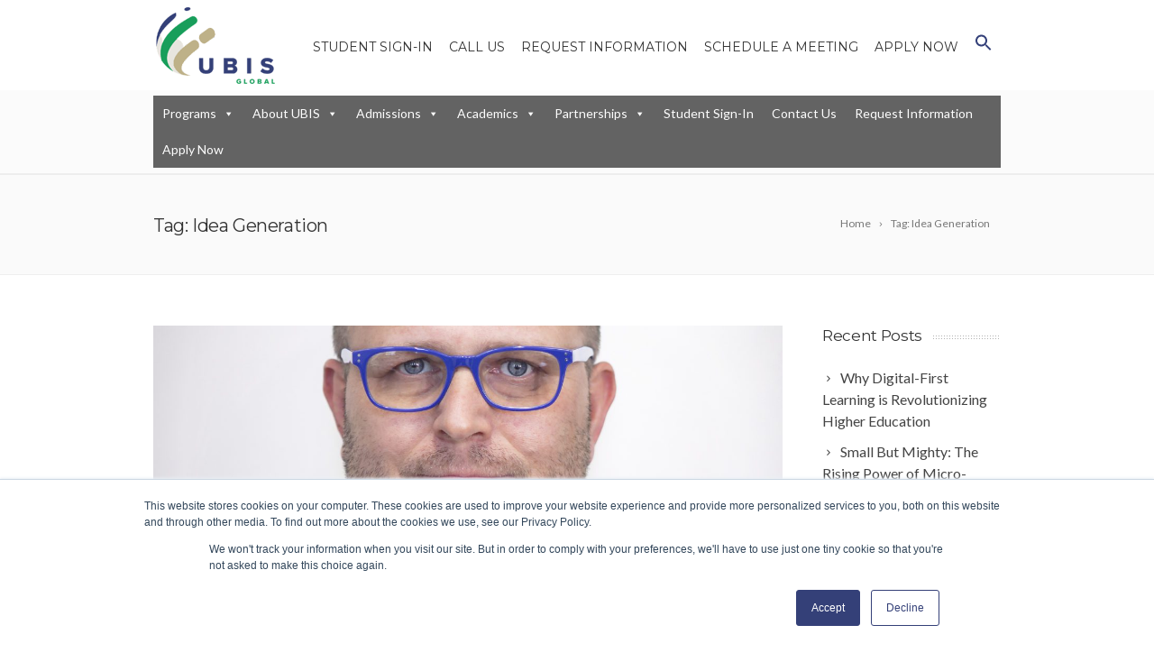

--- FILE ---
content_type: text/html; charset=UTF-8
request_url: https://ubisglobal.com/tag/idea-generation/
body_size: 79342
content:
<!DOCTYPE html>
<!--[if IE 7]>
<html class="ie ie7" lang="en-US">
<![endif]-->
<!--[if IE 8]>
<html class="ie ie8" lang="en-US">
<![endif]-->
<!--[if !(IE 7) | !(IE 8)  ]><!-->
<html lang="en-US">
<!--<![endif]-->
<head>
<!-- Google Tag Manager -->
<script>(function(w,d,s,l,i){w[l]=w[l]||[];w[l].push({'gtm.start':
new Date().getTime(),event:'gtm.js'});var f=d.getElementsByTagName(s)[0],
j=d.createElement(s),dl=l!='dataLayer'?'&l='+l:'';j.async=true;j.src=
'https://www.googletagmanager.com/gtm.js?id='+i+dl;f.parentNode.insertBefore(j,f);
})(window,document,'script','dataLayer','GTM-WD5WVTB');</script>
<!-- End Google Tag Manager -->
	<!-- Meta Pixel Code -->
<script>
!function(f,b,e,v,n,t,s)
{if(f.fbq)return;n=f.fbq=function(){n.callMethod?
n.callMethod.apply(n,arguments):n.queue.push(arguments)};
if(!f._fbq)f._fbq=n;n.push=n;n.loaded=!0;n.version='2.0';
n.queue=[];t=b.createElement(e);t.async=!0;
t.src=v;s=b.getElementsByTagName(e)[0];
s.parentNode.insertBefore(t,s)}(window, document,'script',
'https://connect.facebook.net/en_US/fbevents.js');
fbq('init', '3434744919948789');
fbq('track', 'PageView');
</script>
	<meta name="facebook-domain-verification" content="v09qewyfxv4qa04ya3vludi1kho0o8" />
<noscript><img height="1" width="1" style="display:none"
src="https://www.facebook.com/tr?id=3434744919948789&ev=PageView&noscript=1"
/></noscript>
<!-- End Meta Pixel Code -->
	<!-- Basic Page Needs
  ================================================== -->
	<meta charset="UTF-8">

	<!-- Mobile Specific Metas
	================================================== -->
			<meta name="viewport" content="width=device-width, initial-scale=1, maximum-scale=1">
		
	
		

	<meta name='robots' content='noindex, follow' />
	<style>img:is([sizes="auto" i], [sizes^="auto," i]) { contain-intrinsic-size: 3000px 1500px }</style>
	
	<!-- This site is optimized with the Yoast SEO Premium plugin v26.0 (Yoast SEO v26.8) - https://yoast.com/product/yoast-seo-premium-wordpress/ -->
	<title>Idea Generation Archives - UBIS University of Business Innovation and Sustainability</title>
	<meta property="og:locale" content="en_US" />
	<meta property="og:type" content="article" />
	<meta property="og:title" content="Idea Generation Archives" />
	<meta property="og:url" content="https://ubisglobal.com/tag/idea-generation/" />
	<meta property="og:site_name" content="UBIS University of Business Innovation and Sustainability" />
	<meta name="twitter:card" content="summary_large_image" />
	<script type="application/ld+json" class="yoast-schema-graph">{"@context":"https://schema.org","@graph":[{"@type":"CollectionPage","@id":"https://ubisglobal.com/tag/idea-generation/","url":"https://ubisglobal.com/tag/idea-generation/","name":"Idea Generation Archives - UBIS University of Business Innovation and Sustainability","isPartOf":{"@id":"http://ubisglobal.com/#website"},"primaryImageOfPage":{"@id":"https://ubisglobal.com/tag/idea-generation/#primaryimage"},"image":{"@id":"https://ubisglobal.com/tag/idea-generation/#primaryimage"},"thumbnailUrl":"https://ubisglobal.com/wp-content/uploads/2023/07/David-Headshot-for-Social-scaled.jpg","breadcrumb":{"@id":"https://ubisglobal.com/tag/idea-generation/#breadcrumb"},"inLanguage":"en-US"},{"@type":"ImageObject","inLanguage":"en-US","@id":"https://ubisglobal.com/tag/idea-generation/#primaryimage","url":"https://ubisglobal.com/wp-content/uploads/2023/07/David-Headshot-for-Social-scaled.jpg","contentUrl":"https://ubisglobal.com/wp-content/uploads/2023/07/David-Headshot-for-Social-scaled.jpg","width":2387,"height":2560},{"@type":"BreadcrumbList","@id":"https://ubisglobal.com/tag/idea-generation/#breadcrumb","itemListElement":[{"@type":"ListItem","position":1,"name":"Home","item":"http://ubisglobal.com/"},{"@type":"ListItem","position":2,"name":"Idea Generation"}]},{"@type":"WebSite","@id":"http://ubisglobal.com/#website","url":"http://ubisglobal.com/","name":"UBIS University of Business Innovation and Sustainability","description":"UBIS University - You Belong Here","publisher":{"@id":"http://ubisglobal.com/#organization"},"potentialAction":[{"@type":"SearchAction","target":{"@type":"EntryPoint","urlTemplate":"http://ubisglobal.com/?s={search_term_string}"},"query-input":{"@type":"PropertyValueSpecification","valueRequired":true,"valueName":"search_term_string"}}],"inLanguage":"en-US"},{"@type":"Organization","@id":"http://ubisglobal.com/#organization","name":"UBIS Global","url":"http://ubisglobal.com/","logo":{"@type":"ImageObject","inLanguage":"en-US","@id":"http://ubisglobal.com/#/schema/logo/image/","url":"https://ubisglobal.com/wp-content/uploads/2019/04/ubis-logo.png","contentUrl":"https://ubisglobal.com/wp-content/uploads/2019/04/ubis-logo.png","width":150,"height":90,"caption":"UBIS Global"},"image":{"@id":"http://ubisglobal.com/#/schema/logo/image/"},"sameAs":["https://www.facebook.com/UBISgeneva"]}]}</script>
	<!-- / Yoast SEO Premium plugin. -->


<link rel='dns-prefetch' href='//static.addtoany.com' />
<link rel='dns-prefetch' href='//aiden.learnwise.ai' />
<link rel='dns-prefetch' href='//fonts.googleapis.com' />
<link href='//hb.wpmucdn.com' rel='preconnect' />
<link href='http://fonts.googleapis.com' rel='preconnect' />
<link href='//fonts.gstatic.com' crossorigin='' rel='preconnect' />
<link rel="alternate" type="application/rss+xml" title="UBIS University of Business Innovation and Sustainability &raquo; Feed" href="https://ubisglobal.com/feed/" />
<link rel="alternate" type="application/rss+xml" title="UBIS University of Business Innovation and Sustainability &raquo; Comments Feed" href="https://ubisglobal.com/comments/feed/" />
<link rel="alternate" type="application/rss+xml" title="UBIS University of Business Innovation and Sustainability &raquo; Idea Generation Tag Feed" href="https://ubisglobal.com/tag/idea-generation/feed/" />
<script type="text/javascript">
/* <![CDATA[ */
window._wpemojiSettings = {"baseUrl":"https:\/\/s.w.org\/images\/core\/emoji\/16.0.1\/72x72\/","ext":".png","svgUrl":"https:\/\/s.w.org\/images\/core\/emoji\/16.0.1\/svg\/","svgExt":".svg","source":{"concatemoji":"https:\/\/ubisglobal.com\/wp-includes\/js\/wp-emoji-release.min.js?ver=6.8.3"}};
/*! This file is auto-generated */
!function(s,n){var o,i,e;function c(e){try{var t={supportTests:e,timestamp:(new Date).valueOf()};sessionStorage.setItem(o,JSON.stringify(t))}catch(e){}}function p(e,t,n){e.clearRect(0,0,e.canvas.width,e.canvas.height),e.fillText(t,0,0);var t=new Uint32Array(e.getImageData(0,0,e.canvas.width,e.canvas.height).data),a=(e.clearRect(0,0,e.canvas.width,e.canvas.height),e.fillText(n,0,0),new Uint32Array(e.getImageData(0,0,e.canvas.width,e.canvas.height).data));return t.every(function(e,t){return e===a[t]})}function u(e,t){e.clearRect(0,0,e.canvas.width,e.canvas.height),e.fillText(t,0,0);for(var n=e.getImageData(16,16,1,1),a=0;a<n.data.length;a++)if(0!==n.data[a])return!1;return!0}function f(e,t,n,a){switch(t){case"flag":return n(e,"\ud83c\udff3\ufe0f\u200d\u26a7\ufe0f","\ud83c\udff3\ufe0f\u200b\u26a7\ufe0f")?!1:!n(e,"\ud83c\udde8\ud83c\uddf6","\ud83c\udde8\u200b\ud83c\uddf6")&&!n(e,"\ud83c\udff4\udb40\udc67\udb40\udc62\udb40\udc65\udb40\udc6e\udb40\udc67\udb40\udc7f","\ud83c\udff4\u200b\udb40\udc67\u200b\udb40\udc62\u200b\udb40\udc65\u200b\udb40\udc6e\u200b\udb40\udc67\u200b\udb40\udc7f");case"emoji":return!a(e,"\ud83e\udedf")}return!1}function g(e,t,n,a){var r="undefined"!=typeof WorkerGlobalScope&&self instanceof WorkerGlobalScope?new OffscreenCanvas(300,150):s.createElement("canvas"),o=r.getContext("2d",{willReadFrequently:!0}),i=(o.textBaseline="top",o.font="600 32px Arial",{});return e.forEach(function(e){i[e]=t(o,e,n,a)}),i}function t(e){var t=s.createElement("script");t.src=e,t.defer=!0,s.head.appendChild(t)}"undefined"!=typeof Promise&&(o="wpEmojiSettingsSupports",i=["flag","emoji"],n.supports={everything:!0,everythingExceptFlag:!0},e=new Promise(function(e){s.addEventListener("DOMContentLoaded",e,{once:!0})}),new Promise(function(t){var n=function(){try{var e=JSON.parse(sessionStorage.getItem(o));if("object"==typeof e&&"number"==typeof e.timestamp&&(new Date).valueOf()<e.timestamp+604800&&"object"==typeof e.supportTests)return e.supportTests}catch(e){}return null}();if(!n){if("undefined"!=typeof Worker&&"undefined"!=typeof OffscreenCanvas&&"undefined"!=typeof URL&&URL.createObjectURL&&"undefined"!=typeof Blob)try{var e="postMessage("+g.toString()+"("+[JSON.stringify(i),f.toString(),p.toString(),u.toString()].join(",")+"));",a=new Blob([e],{type:"text/javascript"}),r=new Worker(URL.createObjectURL(a),{name:"wpTestEmojiSupports"});return void(r.onmessage=function(e){c(n=e.data),r.terminate(),t(n)})}catch(e){}c(n=g(i,f,p,u))}t(n)}).then(function(e){for(var t in e)n.supports[t]=e[t],n.supports.everything=n.supports.everything&&n.supports[t],"flag"!==t&&(n.supports.everythingExceptFlag=n.supports.everythingExceptFlag&&n.supports[t]);n.supports.everythingExceptFlag=n.supports.everythingExceptFlag&&!n.supports.flag,n.DOMReady=!1,n.readyCallback=function(){n.DOMReady=!0}}).then(function(){return e}).then(function(){var e;n.supports.everything||(n.readyCallback(),(e=n.source||{}).concatemoji?t(e.concatemoji):e.wpemoji&&e.twemoji&&(t(e.twemoji),t(e.wpemoji)))}))}((window,document),window._wpemojiSettings);
/* ]]> */
</script>
<style id='wp-emoji-styles-inline-css' type='text/css'>

	img.wp-smiley, img.emoji {
		display: inline !important;
		border: none !important;
		box-shadow: none !important;
		height: 1em !important;
		width: 1em !important;
		margin: 0 0.07em !important;
		vertical-align: -0.1em !important;
		background: none !important;
		padding: 0 !important;
	}
</style>
<link rel='stylesheet' id='wp-components-css' href='https://ubisglobal.com/wp-includes/css/dist/components/style.min.css?ver=6.8.3' type='text/css' media='all' />
<link rel='stylesheet' id='wp-preferences-css' href='https://ubisglobal.com/wp-includes/css/dist/preferences/style.min.css?ver=6.8.3' type='text/css' media='all' />
<link rel='stylesheet' id='wp-block-editor-css' href='https://ubisglobal.com/wp-includes/css/dist/block-editor/style.min.css?ver=6.8.3' type='text/css' media='all' />
<link rel='stylesheet' id='popup-maker-block-library-style-css' href='https://ubisglobal.com/wp-content/plugins/popup-maker/dist/packages/block-library-style.css?ver=dbea705cfafe089d65f1' type='text/css' media='all' />
<link rel='stylesheet' id='rs-plugin-settings-css' href='https://ubisglobal.com/wp-content/plugins/revslider/public/assets/css/rs6.css?ver=6.4.11' type='text/css' media='all' />
<style id='rs-plugin-settings-inline-css' type='text/css'>
#rs-demo-id {}
</style>
<link rel='stylesheet' id='ivory-search-styles-css' href='https://ubisglobal.com/wp-content/plugins/add-search-to-menu/public/css/ivory-search.min.css?ver=5.5.11' type='text/css' media='all' />
<link rel='stylesheet' id='megamenu-css' href='https://ubisglobal.com/wp-content/uploads/maxmegamenu/style.css?ver=207f96' type='text/css' media='all' />
<link rel='stylesheet' id='dashicons-css' href='https://ubisglobal.com/wp-includes/css/dashicons.min.css?ver=6.8.3' type='text/css' media='all' />
<link rel='stylesheet' id='boc-main-styles-css' href='https://ubisglobal.com/wp-content/themes/fortuna/style.css?ver=6.8.3' type='text/css' media='all' />
<link rel='stylesheet' id='boc-child-styles-css' href='https://ubisglobal.com/wp-content/themes/fortuna-child/style.css?ver=1.10' type='text/css' media='all' />
<link rel='stylesheet' id='boc-grid-css' href='https://ubisglobal.com/wp-content/themes/fortuna/stylesheets/grid.css?ver=6.8.3' type='text/css' media='all' />
<link rel='stylesheet' id='boc-icon-css' href='https://ubisglobal.com/wp-content/themes/fortuna/stylesheets/icons.css?ver=6.8.3' type='text/css' media='all' />
<link rel='stylesheet' id='js_composer_front-css' href='https://ubisglobal.com/wp-content/plugins/js_composer/assets/css/js_composer.min.css?ver=6.7.0' type='text/css' media='all' />
<link rel='stylesheet' id='boc-animation-styles-css' href='https://ubisglobal.com/wp-content/themes/fortuna/stylesheets/animations.css?ver=6.8.3' type='text/css' media='all' />
<style id='boc-animation-styles-inline-css' type='text/css'>

				h1, h2, h3, h4, h5, h6, .title, .heading_font, .counter-digit, .htabs a, .woocommerce-page div.product .woocommerce-tabs ul.tabs li {
					text-transform: none;
				}

				.button, a.button, button, input[type='submit'], input[type='reset'], input[type='button'] {
					text-transform: uppercase;
				}

			  @media only screen and (min-width: 1018px){
				#menu > ul > li > a, #header .header_cart .icon { line-height: 96px; }
				.header_cart .widget_shopping_cart { top: 96px; }
				#menu > ul > li.boc_nav_button { height: 96px; }
				#logo .logo_img { height: 100px; }
				#boc_searchform_close { top:39px; }
			  }

				#header { 
					position: relative;
					-webkit-transition: 0;
					-moz-transition: 0;
					-ms-transition: 0;
					-o-transition: 0;
					transition: 0;
				}

				.custom_menu_1 #menu > ul > li div { border-top: 2px solid #0d1749; }

				.custom_menu_2 #menu > ul > li div { border-top: 2px solid #0d1749; }

				.custom_menu_3 #menu > ul > li div { border-top: 2px solid #0d1749;}
				.custom_menu_3 #menu > ul > li ul > li > a:hover { background-color: #0d1749;}

				.custom_menu_4 #menu > ul > li div { border-top: 2px solid #0d1749;}			
				.custom_menu_4 #menu > ul > li ul > li > a:hover { background-color: #0d1749;}
				
				.custom_menu_5 #menu > ul > li ul > li > a:hover { background-color: #0d1749;}
				.custom_menu_5 #menu > ul > li:hover > a { border-top: 2px solid #0d1749;}

				.custom_menu_6 #menu > ul > li ul > li > a:hover { background-color: #0d1749;}
				.custom_menu_6 #menu > ul > li:not(.boc_nav_button):hover > a { border-top: 2px solid #0d1749;}
				
				a:hover, a:focus,
				.post_content a:not(.button), 
				.post_content a:not(.button):visited,
				.post_content .wpb_widgetised_column a:not(.button):hover {	color: #0d1749; }
				
				.post_content .wpb_widgetised_column .side_bar_menu a:not(.button):hover { color: #333; }
				
				.boc_preloader_icon:before { border-color: #0d1749 rgba(0,0,0,0) rgba(0,0,0,0); }
				
				.dark_links a:hover, .white_links a:hover, .dark_links a:hover h2, .dark_links a:hover h3 { color: #0d1749 !important; }
				
				.side_icon_box h3 a:hover, 
				.post_content .team_block h4 a:hover,
				.team_block .team_icons a:hover{ color:#0d1749; }

				.button:hover,a:hover.button,button:hover,input[type="submit"]:hover,input[type="reset"]:hover,	input[type="button"]:hover, .btn_theme_color, a.btn_theme_color { color: #fff; background-color:#0d1749;}
				input.btn_theme_color, a.btn_theme_color, .btn_theme_color { color: #fff; background-color:#0d1749;}
				.btn_theme_color:hover, input.btn_theme_color:hover, a:hover.btn_theme_color { color: #fff; background-color: #444444;}
				
				input.btn_theme_color.btn_outline, a.btn_theme_color.btn_outline, .btn_theme_color.btn_outline {
					color: #0d1749 !important;
					border: 2px solid #0d1749;
				}
				input.btn_theme_color.btn_outline:hover, a.btn_theme_color.btn_outline:hover, .btn_theme_color.btn_outline:hover{
					background-color: #0d1749 !important;
				}
				
				#boc_searchform_close:hover { color:#0d1749;}
				
				.section_big_title h1 strong, h1 strong, h2 strong, h3 strong, h4 strong, h5 strong { color:#0d1749;}
				.top_icon_box h3 a:hover { color:#0d1749;}

				.htabs a.selected  { border-top: 2px solid #0d1749;}
				.resp-vtabs .resp-tabs-list li.resp-tab-active { border-left: 2px solid #0d1749;}
				.minimal_style.horizontal .resp-tabs-list li.resp-tab-active,
				.minimal_style.resp-vtabs .resp-tabs-list li.resp-tab-active { background: #0d1749;}
				
				#s:focus {	border: 1px solid #0d1749;}
				
				.breadcrumb a:hover{ color: #0d1749;}

				.tagcloud a:hover { background-color: #0d1749;}
				.month { background-color: #0d1749;}
				.small_month  { background-color: #0d1749;}

				.post_meta a:hover{ color: #0d1749;}
				
				.horizontal .resp-tabs-list li.resp-tab-active { border-top: 2px solid #0d1749;}
				.resp-vtabs li.resp-tab-active { border-left: 2px solid #0d1749; }

				#portfolio_filter { background-color: #0d1749;}
				#portfolio_filter ul li div:hover { background-color: #0d1749;}
				.portfolio_inline_filter ul li div:hover { background-color: #0d1749;}

				.counter-digit { color: #0d1749;}

				.tp-caption a:not(.button):hover { color: #0d1749;}

				.more-link1:before { color: #0d1749;}
				.more-link2:before { background: #0d1749;}

				.image_featured_text .pos { color: #0d1749;}

				.side_icon_box .icon_feat i.icon { color: #0d1749;}
				.side_icon_box .icon_feat.icon_solid { background-color: #0d1749; }
				
				.boc_list_item .li_icon i.icon { color: #0d1749;}
				.boc_list_item .li_icon.icon_solid { background: #0d1749; }

				.top_icon_box.type1 .icon_holder .icon_bgr { background-color: #0d1749; }
				.top_icon_box.type1:hover .icon_holder .icon_bgr { border: 2px solid #0d1749; }
				.top_icon_box.type1 .icon_holder .icon_bgr:after,
				.top_icon_box.type1:hover .icon_holder .icon_bgr:after { border: 2px solid #0d1749; }
				.top_icon_box.type1:hover .icon_holder i { color: #0d1749;}

				.top_icon_box.type2 .icon_holder .icon_bgr { background-color: #0d1749; }
				.top_icon_box.type2:hover .icon_holder .icon_bgr { background-color: #fff; }
				.top_icon_box.type2:hover .icon_holder i { color: #0d1749;}

				.top_icon_box.type3 .icon_holder .icon_bgr:after { border: 2px solid #0d1749; }
				.top_icon_box.type3:hover .icon_holder .icon_bgr { background-color: #0d1749; }
				.top_icon_box.type3:hover .icon_holder .icon_bgr:after { border: 2px solid #0d1749; }
				.top_icon_box.type3 .icon_holder i { color: #0d1749;}
				.top_icon_box.type3:hover .icon_holder i { color: #fff; }

				.top_icon_box.type4:hover .icon_holder .icon_bgr { border: 2px solid #0d1749; }
				.top_icon_box.type4:hover .icon_holder .icon_bgr:after { border: 3px solid #0d1749; }
				.top_icon_box.type4 .icon_holder i{ color: #0d1749; }
				.top_icon_box.type4:hover .icon_holder i { color:  #0d1749; }

				.top_icon_box.type5 .icon_holder i{ color: #0d1749; }
				.top_icon_box.type5:hover .icon_holder i { color: #0d1749; }

				a .pic_info.type11 .plus_overlay { border-bottom: 50px solid rgba(13,23, 73, 0.8); }
				a:hover .pic_info.type11 .plus_overlay { border-bottom: 1000px solid rgba(13,23, 73, 0.8);}
				
				a .pic_info.type12 .img_overlay_icon,
				a:hover .pic_info.type12 .img_overlay_icon { background: rgba(13,23, 73, 0.8);}
				
				h2.title strong {  color: #0d1749;}
				ul.theme_color_ul li:before { color: #0d1749; }

				.custom_slides.nav_design_1 .cs_nav_item.active .cs_nav_icon i.icon{ color: #0d1749;}
				.custom_slides.nav_style_1.nav_design_1 .cs_nav_item:hover .cs_nav_icon i.icon,
				.custom_slides.nav_style_1.nav_design_2 .cs_nav_item:hover .cs_nav_icon i.icon { color: #0d1749;}
				.custom_slides.nav_design_2 .cs_nav_item.active .cs_nav_icon { background: #0d1749;}
				.cs_nav_item.has_no_text:hover .cs_nav_icon i.icon { color: #0d1749;}
				.custom_slides.nav_style_2 .cs_txt { color: #0d1749;}
				
				.acc_control, .active_acc .acc_control,
				.acc_holder.with_bgr .active_acc .acc_control { background-color: #0d1749;}

				.text_box.left_border {	border-left: 3px solid #0d1749; }

				.owl-theme .owl-controls .owl-nav div { background: #0d1749;}
				.owl-theme .owl-dots .owl-dot.active span { background: #0d1749;}
				.img_slider.owl-theme .owl-controls .owl-nav div:not(.disabled):hover { background: #0d1749;}		

				.testimonial_style_big.owl-theme .owl-controls .owl-nav div:hover,
				.posts_carousel_holder.owl_side_arrows .owl-theme .owl-controls .owl-nav div:hover, 
				.img_carousel_holder.owl_side_arrows .owl-theme .owl-controls .owl-nav div:hover,
				.content_slides_arrowed.owl-theme .owl-controls .owl-nav div:hover,
				.portfolio_carousel_holder.owl_side_arrows .owl-theme .owl-controls .owl-nav div:hover	{ color: #0d1749;}
				
				.boc_text_slider_word, .boc_text_slider_word_start { background: #0d1749; }

				.post_item_block.boxed .pic { border-bottom: 3px solid #0d1749; }

				.team_block .team_desc { color: #0d1749;}

				.bar_graph span, .bar_graph.thin_style span { background-color: #0d1749; }

				.pagination .links a:hover{ background-color: #0d1749;}
				.hilite{ background: #0d1749;}
				.price_column.price_column_featured ul li.price_column_title{ background: #0d1749;}

				blockquote{ border-left: 3px solid #0d1749; }
				.text_box.left_border { border-left: 3px solid #0d1749; }

				.fortuna_table tr:hover td { background: rgba(13,23, 73, 0.08);}

				.header_cart ul.cart_list li a, .header_cart ul.product_list_widget li a { color: #0d1749;}
				.header_cart .cart-notification { background-color: #0d1749;}
				.header_cart .cart-notification:after { border-bottom-color: #0d1749;}
				
				.woocommerce .product_meta a { color: #0d1749;}
				
				.woocommerce a.button, .woocommerce button.button, .woocommerce input.button, .woocommerce #respond input#submit, .woocommerce #content input.button, .woocommerce-page a.button, .woocommerce-page button.button, .woocommerce-page input.button, .woocommerce-page #respond input#submit, .woocommerce-page #content input.button { background-color: #0d1749!important; }
				.header_cart .cart-wrap	{ background-color: #0d1749; }
				.header_cart .cart-wrap:before { border-color: transparent #0d1749 transparent; }
				.woocommerce .widget_price_filter .ui-slider .ui-slider-range, .woocommerce-page .widget_price_filter .ui-slider .ui-slider-range{ background-color: #0d1749 !important;}

				.woocommerce nav.woocommerce-pagination ul li a:hover, .woocommerce nav.woocommerce-pagination ul li a:focus, .woocommerce #content nav.woocommerce-pagination ul li a:hover, .woocommerce #content nav.woocommerce-pagination ul li a:focus, .woocommerce-page nav.woocommerce-pagination ul li a:hover, .woocommerce-page nav.woocommerce-pagination ul li a:focus, .woocommerce-page #content nav.woocommerce-pagination ul li a:hover, .woocommerce-page #content nav.woocommerce-pagination ul li a:focus{ background-color: #0d1749 !important;}
				
				.info h2{ background-color: #0d1749;}
				#footer a:hover { color: #0d1749;}
				
				
				
				a .pic_info.type1 .plus_overlay {	border-bottom: 50px solid rgba(13,23, 73, 0.8);}
				a:hover .pic_info.type1 .plus_overlay { border-bottom: 1000px solid rgba(13,23, 73, 0.8); }
				
				a .pic_info.type2 .plus_overlay { border-bottom: 50px solid rgba(13,23, 73, 0.75); }
				a:hover .pic_info.type2 .plus_overlay {	border-bottom: 860px solid rgba(13,23, 73, 0.8);}
				
				a .pic_info.type3  .img_overlay_icon {	background: rgba(13,23, 73, 0.8); }
				a:hover .pic_info.type3 .img_overlay_icon {	background: rgba(13,23, 73, 0.8);}
				
				a .pic_info.type4 .img_overlay_icon { border-bottom: 2px solid rgba(13,23, 73, 0.9);}
				
				a:hover .pic_info.type5 .info_overlay {	background: #0d1749;}
				
				.pic_info.type6 .info_overlay {	background: #0d1749;}
				a .pic_info.type6 .plus_overlay { border-bottom: 50px solid #0d1749; }
				
				.pic_info.type7 .info_overlay {	background: rgba(13,23, 73, 0.85);}				

				@media only screen and (max-width: 768px) {
					.cs_nav .cs_nav_item.active { background: #0d1749 !important;}
				}
			
			#footer {
				position: relative;
			}

</style>
<link rel='stylesheet' id='boc-responsive-style-css' href='https://ubisglobal.com/wp-content/themes/fortuna/stylesheets/grid_responsive.css?ver=6.8.3' type='text/css' media='all' />
<link rel='stylesheet' id='boc-fonts-css' href='//fonts.googleapis.com/css?family=Lato%3A300%2C400%2C700%2C400italic%7CMontserrat%3A400%2C500%2C600%2C700&#038;ver=1.0.0' type='text/css' media='all' />
<link rel='stylesheet' id='tablepress-default-css' href='https://ubisglobal.com/wp-content/plugins/tablepress/css/build/default.css?ver=3.2.3' type='text/css' media='all' />
<link rel='stylesheet' id='addtoany-css' href='https://ubisglobal.com/wp-content/plugins/add-to-any/addtoany.min.css?ver=1.16' type='text/css' media='all' />
<link rel='stylesheet' id='bsf-Defaults-css' href='https://ubisglobal.com/wp-content/uploads/smile_fonts/Defaults/Defaults.css?ver=3.19.11' type='text/css' media='all' />
<!--n2css--><!--n2js--><script type="text/javascript" id="addtoany-core-js-before">
/* <![CDATA[ */
window.a2a_config=window.a2a_config||{};a2a_config.callbacks=[];a2a_config.overlays=[];a2a_config.templates={};
a2a_config.callbacks.push({ready:function(){document.querySelectorAll(".a2a_s_undefined").forEach(function(emptyIcon){emptyIcon.parentElement.style.display="none";})}});
/* ]]> */
</script>
<script type="text/javascript" defer src="https://static.addtoany.com/menu/page.js" id="addtoany-core-js"></script>
<script type="text/javascript" src="https://ubisglobal.com/wp-includes/js/jquery/jquery.min.js?ver=3.7.1" id="jquery-core-js"></script>
<script type="text/javascript" src="https://ubisglobal.com/wp-includes/js/jquery/jquery-migrate.min.js?ver=3.4.1" id="jquery-migrate-js"></script>
<script type="text/javascript" defer src="https://ubisglobal.com/wp-content/plugins/add-to-any/addtoany.min.js?ver=1.1" id="addtoany-jquery-js"></script>
<script type="text/javascript" src="https://ubisglobal.com/wp-content/plugins/revslider/public/assets/js/rbtools.min.js?ver=6.4.8" id="tp-tools-js"></script>
<script type="text/javascript" src="https://ubisglobal.com/wp-content/plugins/revslider/public/assets/js/rs6.min.js?ver=6.4.11" id="revmin-js"></script>
<script type="text/javascript" src="https://ubisglobal.com/wp-content/themes/fortuna/js/libs.min.js?ver=6.8.3" id="fortuna.lib-js"></script>
<script type="text/javascript" id="fortuna.common-js-extra">
/* <![CDATA[ */
var bocJSParams = {"boc_is_mobile_device":"","boc_theme_url":"https:\/\/ubisglobal.com\/wp-content\/themes\/fortuna","header_height":"100","sticky_header":"0","submenu_arrow_effect":"1","mm_bordered_columns":"1","transparent_header":"0","fixed_footer":"0","boc_submenu_animation_effect":"sub_fade_in"};
/* ]]> */
</script>
<script type="text/javascript" src="https://ubisglobal.com/wp-content/themes/fortuna/js/common.js?ver=6.8.3" id="fortuna.common-js"></script>
<link rel="https://api.w.org/" href="https://ubisglobal.com/wp-json/" /><link rel="alternate" title="JSON" type="application/json" href="https://ubisglobal.com/wp-json/wp/v2/tags/247" /><link rel="EditURI" type="application/rsd+xml" title="RSD" href="https://ubisglobal.com/xmlrpc.php?rsd" />
<meta name="generator" content="WordPress 6.8.3" />
<style>.addtoany_subscribe img{border:0;}</style>
<!-- Google Tag Manager -->
<script>(function(w,d,s,l,i){w[l]=w[l]||[];w[l].push({'gtm.start':
new Date().getTime(),event:'gtm.js'});var f=d.getElementsByTagName(s)[0],
j=d.createElement(s),dl=l!='dataLayer'?'&l='+l:'';j.async=true;j.src=
'https://www.googletagmanager.com/gtm.js?id='+i+dl;f.parentNode.insertBefore(j,f);
})(window,document,'script','dataLayer','GTM-WQDQN4SP');</script>
<!-- End Google Tag Manager -->			<!-- DO NOT COPY THIS SNIPPET! Start of Page Analytics Tracking for HubSpot WordPress plugin v11.3.21-->
			<script class="hsq-set-content-id" data-content-id="listing-page">
				var _hsq = _hsq || [];
				_hsq.push(["setContentType", "listing-page"]);
			</script>
			<!-- DO NOT COPY THIS SNIPPET! End of Page Analytics Tracking for HubSpot WordPress plugin -->
			<meta name="generator" content="Powered by WPBakery Page Builder - drag and drop page builder for WordPress."/>
<meta name="generator" content="Powered by Slider Revolution 6.4.11 - responsive, Mobile-Friendly Slider Plugin for WordPress with comfortable drag and drop interface." />
<link rel="icon" href="https://ubisglobal.com/wp-content/uploads/2022/09/cropped-ubis-logo-32x32.png" sizes="32x32" />
<link rel="icon" href="https://ubisglobal.com/wp-content/uploads/2022/09/cropped-ubis-logo-192x192.png" sizes="192x192" />
<link rel="apple-touch-icon" href="https://ubisglobal.com/wp-content/uploads/2022/09/cropped-ubis-logo-180x180.png" />
<meta name="msapplication-TileImage" content="https://ubisglobal.com/wp-content/uploads/2022/09/cropped-ubis-logo-270x270.png" />
<script type="text/javascript">function setREVStartSize(e){
			//window.requestAnimationFrame(function() {				 
				window.RSIW = window.RSIW===undefined ? window.innerWidth : window.RSIW;	
				window.RSIH = window.RSIH===undefined ? window.innerHeight : window.RSIH;	
				try {								
					var pw = document.getElementById(e.c).parentNode.offsetWidth,
						newh;
					pw = pw===0 || isNaN(pw) ? window.RSIW : pw;
					e.tabw = e.tabw===undefined ? 0 : parseInt(e.tabw);
					e.thumbw = e.thumbw===undefined ? 0 : parseInt(e.thumbw);
					e.tabh = e.tabh===undefined ? 0 : parseInt(e.tabh);
					e.thumbh = e.thumbh===undefined ? 0 : parseInt(e.thumbh);
					e.tabhide = e.tabhide===undefined ? 0 : parseInt(e.tabhide);
					e.thumbhide = e.thumbhide===undefined ? 0 : parseInt(e.thumbhide);
					e.mh = e.mh===undefined || e.mh=="" || e.mh==="auto" ? 0 : parseInt(e.mh,0);		
					if(e.layout==="fullscreen" || e.l==="fullscreen") 						
						newh = Math.max(e.mh,window.RSIH);					
					else{					
						e.gw = Array.isArray(e.gw) ? e.gw : [e.gw];
						for (var i in e.rl) if (e.gw[i]===undefined || e.gw[i]===0) e.gw[i] = e.gw[i-1];					
						e.gh = e.el===undefined || e.el==="" || (Array.isArray(e.el) && e.el.length==0)? e.gh : e.el;
						e.gh = Array.isArray(e.gh) ? e.gh : [e.gh];
						for (var i in e.rl) if (e.gh[i]===undefined || e.gh[i]===0) e.gh[i] = e.gh[i-1];
											
						var nl = new Array(e.rl.length),
							ix = 0,						
							sl;					
						e.tabw = e.tabhide>=pw ? 0 : e.tabw;
						e.thumbw = e.thumbhide>=pw ? 0 : e.thumbw;
						e.tabh = e.tabhide>=pw ? 0 : e.tabh;
						e.thumbh = e.thumbhide>=pw ? 0 : e.thumbh;					
						for (var i in e.rl) nl[i] = e.rl[i]<window.RSIW ? 0 : e.rl[i];
						sl = nl[0];									
						for (var i in nl) if (sl>nl[i] && nl[i]>0) { sl = nl[i]; ix=i;}															
						var m = pw>(e.gw[ix]+e.tabw+e.thumbw) ? 1 : (pw-(e.tabw+e.thumbw)) / (e.gw[ix]);					
						newh =  (e.gh[ix] * m) + (e.tabh + e.thumbh);
					}				
					if(window.rs_init_css===undefined) window.rs_init_css = document.head.appendChild(document.createElement("style"));					
					document.getElementById(e.c).height = newh+"px";
					window.rs_init_css.innerHTML += "#"+e.c+"_wrapper { height: "+newh+"px }";				
				} catch(e){
					console.log("Failure at Presize of Slider:" + e)
				}					   
			//});
		  };</script>
<noscript><style> .wpb_animate_when_almost_visible { opacity: 1; }</style></noscript><style type="text/css">/** Mega Menu CSS: fs **/</style>
<style type="text/css" media="screen">.is-menu path.search-icon-path { fill: #344079;}body .popup-search-close:after, body .search-close:after { border-color: #344079;}body .popup-search-close:before, body .search-close:before { border-color: #344079;}</style>	
	
	<meta name="google-site-verification" content="lbmYjezN5bH3m_d6kJjxEyx8TCwo3cJ_gheSGac9VNE" />
	
</head>

<body class="archive tag tag-idea-generation tag-247 wp-theme-fortuna wp-child-theme-fortuna-child fortuna mega-menu-subheader-navigation mega-menu-max-mega-menu-1 wpb-js-composer js-comp-ver-6.7.0 vc_responsive">

	

	
	
  <!-- Page Wrapper::START -->
  <div id="wrapper" class="full_width_wrapper page_title_bgr responsive ">
  
	<!-- Header::START -->
		
	<header id= "header" 
			class= "has_subheader 
															">
		
		<div class="rel_pos">
		
			<div class="container">
			
				<div class="section rel_pos ">
			
											
					<div id="logo">
											<div class='logo_img '>
								<a href="https://ubisglobal.com/" title="UBIS University of Business Innovation and Sustainability" rel="home">
									<img src="https://ubisglobal.com/wp-content/uploads/2019/04/ubis-logo.png" alt="UBIS University of Business Innovation and Sustainability"/>
																	</a>
							</div>
								
					</div>

					<div id="mobile_menu_toggler">
					  <div id="m_nav_menu" class="m_nav">
						<div class="m_nav_ham button_closed" id="m_ham_1"></div>
						<div class="m_nav_ham button_closed" id="m_ham_2"></div>
						<div class="m_nav_ham button_closed" id="m_ham_3"></div>
					  </div>
					</div>

				
					<div class="custom_menu_4 ">	
					<div id="menu" class="menu-top-menu-container"><ul><li id="menu-item-38447" class="menu-item menu-item-type-custom menu-item-object-custom menu-item-38447"><a href="https://ubisglobal.instructure.com/">STUDENT SIGN-IN</a></li>
<li id="menu-item-35789" class="menu-item menu-item-type-custom menu-item-object-custom menu-item-35789"><a href="tel:+2027597510">Call Us</a></li>
<li id="menu-item-35790" class="menu-item menu-item-type-custom menu-item-object-custom menu-item-35790"><a href="/contact-us/">Request Information</a></li>
<li id="menu-item-38490" class="menu-item menu-item-type-custom menu-item-object-custom menu-item-38490"><a href="https://meetings.hubspot.com/rjohannes/ubis-one-on-one-consultation">Schedule a Meeting</a></li>
<li id="menu-item-35791" class="menu-item menu-item-type-custom menu-item-object-custom menu-item-35791"><a href="/simple-student-registration/">Apply Now</a></li>
<li class=" astm-search-menu is-menu is-dropdown menu-item"><a href="#" role="button" aria-label="Search Icon Link"><svg width="20" height="20" class="search-icon" role="img" viewBox="2 9 20 5" focusable="false" aria-label="Search">
						<path class="search-icon-path" d="M15.5 14h-.79l-.28-.27C15.41 12.59 16 11.11 16 9.5 16 5.91 13.09 3 9.5 3S3 5.91 3 9.5 5.91 16 9.5 16c1.61 0 3.09-.59 4.23-1.57l.27.28v.79l5 4.99L20.49 19l-4.99-5zm-6 0C7.01 14 5 11.99 5 9.5S7.01 5 9.5 5 14 7.01 14 9.5 11.99 14 9.5 14z"></path></svg></a><form  class="is-search-form is-form-style is-form-style-3 is-form-id-0 " action="https://ubisglobal.com/" method="get" role="search" ><label for="is-search-input-0"><span class="is-screen-reader-text">Search for:</span><input  type="search" id="is-search-input-0" name="s" value="" class="is-search-input" placeholder="Search here..." autocomplete=off /></label><button type="submit" class="is-search-submit"><span class="is-screen-reader-text">Search Button</span><span class="is-search-icon"><svg focusable="false" aria-label="Search" xmlns="http://www.w3.org/2000/svg" viewBox="0 0 24 24" width="24px"><path d="M15.5 14h-.79l-.28-.27C15.41 12.59 16 11.11 16 9.5 16 5.91 13.09 3 9.5 3S3 5.91 3 9.5 5.91 16 9.5 16c1.61 0 3.09-.59 4.23-1.57l.27.28v.79l5 4.99L20.49 19l-4.99-5zm-6 0C7.01 14 5 11.99 5 9.5S7.01 5 9.5 5 14 7.01 14 9.5 11.99 14 9.5 14z"></path></svg></span></button></form></li></ul></div>					</div>
					
					

		
				</div>
				
								
			
			
			</div>
		</div>
		
		
				<!-- SubHeader -->
		<div class="full_header">
			<div id="subheader" class="container">	
				<div class="section">
						
								
						<div class="header_contacts ">
								
													</div>
						
										
					<div id="mega-menu-wrap-subheader_navigation" class="mega-menu-wrap"><div class="mega-menu-toggle"><div class="mega-toggle-blocks-left"></div><div class="mega-toggle-blocks-center"></div><div class="mega-toggle-blocks-right"><div class='mega-toggle-block mega-menu-toggle-animated-block mega-toggle-block-0' id='mega-toggle-block-0'><button aria-label="Toggle Menu" class="mega-toggle-animated mega-toggle-animated-slider" type="button" aria-expanded="false">
                  <span class="mega-toggle-animated-box">
                    <span class="mega-toggle-animated-inner"></span>
                  </span>
                </button></div></div></div><ul id="mega-menu-subheader_navigation" class="mega-menu max-mega-menu mega-menu-horizontal mega-no-js" data-event="hover" data-effect="fade_up" data-effect-speed="200" data-effect-mobile="disabled" data-effect-speed-mobile="0" data-mobile-force-width="false" data-second-click="go" data-document-click="collapse" data-vertical-behaviour="standard" data-breakpoint="768" data-unbind="true" data-mobile-state="collapse_all" data-mobile-direction="vertical" data-hover-intent-timeout="300" data-hover-intent-interval="100"><li class="mega-main-nav mega-menu-item mega-menu-item-type-custom mega-menu-item-object-custom mega-menu-item-has-children mega-align-bottom-left mega-menu-flyout mega-menu-item-35388 main-nav" id="mega-menu-item-35388"><a class="mega-menu-link" href="/programs/" aria-expanded="false" tabindex="0">Programs<span class="mega-indicator" aria-hidden="true"></span></a>
<ul class="mega-sub-menu">
<li class="mega-menu-item mega-menu-item-type-custom mega-menu-item-object-custom mega-menu-item-has-children mega-menu-item-35397" id="mega-menu-item-35397"><a class="mega-menu-link" href="/doctorate-degree-programs/" aria-expanded="false">Doctorate Degree Programs<span class="mega-indicator" aria-hidden="true"></span></a>
	<ul class="mega-sub-menu">
<li class="mega-menu-item mega-menu-item-type-custom mega-menu-item-object-custom mega-menu-item-35398" id="mega-menu-item-35398"><a class="mega-menu-link" href="/programs/doctorate-of-business-administration/">Doctor of Business Administration (DBA)</a></li><li class="mega-menu-item mega-menu-item-type-custom mega-menu-item-object-custom mega-menu-item-35630" id="mega-menu-item-35630"><a class="mega-menu-link" href="/programs/executive-doctorate-of-business-administration-dba/">Executive Doctor of Business Administration (EDBA)</a></li><li class="mega-menu-item mega-menu-item-type-custom mega-menu-item-object-custom mega-menu-item-35636" id="mega-menu-item-35636"><a class="mega-menu-link" href="/programs/doctorate-of-business-administration-abd/">Doctor of Business Administration – All But Dissertation Track</a></li>	</ul>
</li><li class="mega-menu-item mega-menu-item-type-custom mega-menu-item-object-custom mega-menu-item-has-children mega-menu-item-35392" id="mega-menu-item-35392"><a class="mega-menu-link" href="/masters-degree-programs/" aria-expanded="false">Master's Degree Programs<span class="mega-indicator" aria-hidden="true"></span></a>
	<ul class="mega-sub-menu">
<li class="mega-menu-item mega-menu-item-type-custom mega-menu-item-object-custom mega-menu-item-35393" id="mega-menu-item-35393"><a class="mega-menu-link" href="/programs/master-of-arts-in-international-relations/">Master of Arts in International Relations (MA-IR)</a></li><li class="mega-menu-item mega-menu-item-type-custom mega-menu-item-object-custom mega-menu-item-36105" id="mega-menu-item-36105"><a class="mega-menu-link" href="https://ubisglobal.com/programs/mbaplus-fast-track/">Accelerated Master of Business Administration (AMBA)</a></li><li class="mega-menu-item mega-menu-item-type-custom mega-menu-item-object-custom mega-menu-item-35688" id="mega-menu-item-35688"><a class="mega-menu-link" href="https://ubisglobal.com/programs/master-of-business-administration/">Master of Business Administration (MBA)</a></li><li class="mega-menu-item mega-menu-item-type-custom mega-menu-item-object-custom mega-menu-item-35633" id="mega-menu-item-35633"><a class="mega-menu-link" href="/programs/mba-to-dba-bridge-track/">MBA+DBA Bridge Track</a></li>	</ul>
</li><li class="mega-menu-item mega-menu-item-type-custom mega-menu-item-object-custom mega-menu-item-has-children mega-menu-item-35389" id="mega-menu-item-35389"><a class="mega-menu-link" href="/bachelor-degree-programs/" aria-expanded="false">Undergraduate Degree Programs<span class="mega-indicator" aria-hidden="true"></span></a>
	<ul class="mega-sub-menu">
<li class="mega-menu-item mega-menu-item-type-custom mega-menu-item-object-custom mega-menu-item-35390" id="mega-menu-item-35390"><a class="mega-menu-link" href="/programs/bachelor-of-arts-in-international-relations/">Bachelor of Arts in International Relations</a></li><li class="mega-menu-item mega-menu-item-type-custom mega-menu-item-object-custom mega-menu-item-35391" id="mega-menu-item-35391"><a class="mega-menu-link" href="/programs/bachelor-of-business-administration/">Bachelor of Business Administration</a></li>	</ul>
</li><li class="mega-menu-item mega-menu-item-type-post_type mega-menu-item-object-page mega-menu-item-38449" id="mega-menu-item-38449"><a class="mega-menu-link" href="https://ubisglobal.com/programs/micro-credential-stackable-credentials/">Micro-Credential Programs</a></li><li class="mega-menu-item mega-menu-item-type-custom mega-menu-item-object-custom mega-menu-item-38456" id="mega-menu-item-38456"><a class="mega-menu-link" href="https://ubis-geneva-7243529.hs-sites.com/en-gb/ubis-transform-your-future-500">Certifications</a></li></ul>
</li><li class="mega-main-nav mega-menu-item mega-menu-item-type-custom mega-menu-item-object-custom mega-menu-item-has-children mega-align-bottom-left mega-menu-flyout mega-menu-item-35400 main-nav" id="mega-menu-item-35400"><a class="mega-menu-link" href="/about-us/" aria-expanded="false" tabindex="0">About UBIS<span class="mega-indicator" aria-hidden="true"></span></a>
<ul class="mega-sub-menu">
<li class="mega-menu-item mega-menu-item-type-custom mega-menu-item-object-custom mega-menu-item-35401" id="mega-menu-item-35401"><a class="mega-menu-link" href="/about-us/">UBIS At a Glance</a></li><li class="mega-menu-item mega-menu-item-type-custom mega-menu-item-object-custom mega-menu-item-35402" id="mega-menu-item-35402"><a class="mega-menu-link" href="/locations/">Locations</a></li><li class="mega-menu-item mega-menu-item-type-custom mega-menu-item-object-custom mega-menu-item-35403" id="mega-menu-item-35403"><a class="mega-menu-link" href="/about-us/accreditation/">Accreditation - Washington DC</a></li><li class="mega-menu-item mega-menu-item-type-custom mega-menu-item-object-custom mega-menu-item-37979" id="mega-menu-item-37979"><a class="mega-menu-link" href="https://ubisglobal.com/about-us/accreditation-ubis-institute/">Accreditation - UBIS Institute</a></li><li class="mega-menu-item mega-menu-item-type-custom mega-menu-item-object-custom mega-menu-item-35404" id="mega-menu-item-35404"><a class="mega-menu-link" href="/category/blog/">Blog</a></li><li class="mega-menu-item mega-menu-item-type-custom mega-menu-item-object-custom mega-menu-item-35405" id="mega-menu-item-35405"><a class="mega-menu-link" href="/consumer-information/">Catalog and Consumer Information</a></li><li class="mega-menu-item mega-menu-item-type-custom mega-menu-item-object-custom mega-menu-item-35406" id="mega-menu-item-35406"><a class="mega-menu-link" href="/about-us/our-ceo/">Leadership and Board of Directors</a></li><li class="mega-menu-item mega-menu-item-type-custom mega-menu-item-object-custom mega-menu-item-35664" id="mega-menu-item-35664"><a class="mega-menu-link" href="/quality-assurance/">Quality Assurance</a></li></ul>
</li><li class="mega-main-nav mega-menu-item mega-menu-item-type-custom mega-menu-item-object-custom mega-menu-item-has-children mega-align-bottom-left mega-menu-flyout mega-menu-item-35410 main-nav" id="mega-menu-item-35410"><a class="mega-menu-link" href="#" aria-expanded="false" tabindex="0">Admissions<span class="mega-indicator" aria-hidden="true"></span></a>
<ul class="mega-sub-menu">
<li class="mega-menu-item mega-menu-item-type-custom mega-menu-item-object-custom mega-menu-item-35408" id="mega-menu-item-35408"><a class="mega-menu-link" href="/about-us/enrollment-team/">Admissions Services Team</a></li><li class="mega-menu-item mega-menu-item-type-custom mega-menu-item-object-custom mega-menu-item-35411" id="mega-menu-item-35411"><a class="mega-menu-link" href="/admissions/">Term Calendar</a></li><li class="mega-menu-item mega-menu-item-type-custom mega-menu-item-object-custom mega-menu-item-35413" id="mega-menu-item-35413"><a class="mega-menu-link" href="/about-us/testimonials/">Testimonials and FAQ's</a></li><li class="mega-menu-item mega-menu-item-type-custom mega-menu-item-object-custom mega-menu-item-35414" id="mega-menu-item-35414"><a class="mega-menu-link" href="/transfer-students/">Transfer Students/Semester Abroad</a></li><li class="mega-menu-item mega-menu-item-type-post_type mega-menu-item-object-page mega-menu-item-36462" id="mega-menu-item-36462"><a class="mega-menu-link" href="https://ubisglobal.com/scholarships-financial-aid/">Scholarship &#038; Financial Aid</a></li><li class="mega-menu-item mega-menu-item-type-custom mega-menu-item-object-custom mega-menu-item-35415" id="mega-menu-item-35415"><a class="mega-menu-link" href="/faqs/">University Policies</a></li></ul>
</li><li class="mega-main-nav mega-menu-item mega-menu-item-type-custom mega-menu-item-object-custom mega-menu-item-has-children mega-align-bottom-left mega-menu-flyout mega-menu-item-35416 main-nav" id="mega-menu-item-35416"><a class="mega-menu-link" aria-expanded="false" tabindex="0">Academics<span class="mega-indicator" aria-hidden="true"></span></a>
<ul class="mega-sub-menu">
<li class="mega-menu-item mega-menu-item-type-custom mega-menu-item-object-custom mega-menu-item-36546" id="mega-menu-item-36546"><a class="mega-menu-link" href="https://ubisglobal.com/faqs/">FAQ's</a></li><li class="mega-menu-item mega-menu-item-type-custom mega-menu-item-object-custom mega-menu-item-35421" id="mega-menu-item-35421"><a class="mega-menu-link" href="/student-services/">STUDENT, ALUMNI AND CAREER SERVICES</a></li><li class="mega-menu-item mega-menu-item-type-post_type mega-menu-item-object-page mega-menu-item-36510" id="mega-menu-item-36510"><a class="mega-menu-link" href="https://ubisglobal.com/about-us/faculty/">UBIS Faculty</a></li><li class="mega-menu-item mega-menu-item-type-post_type mega-menu-item-object-page mega-menu-item-37633" id="mega-menu-item-37633"><a class="mega-menu-link" href="https://ubisglobal.com/ubis-academic-document-request-form/">UBIS Academic Document Requests</a></li><li class="mega-main-nav mega-menu-item mega-menu-item-type-custom mega-menu-item-object-custom mega-menu-item-has-children mega-menu-item-35419 main-nav" id="mega-menu-item-35419"><a class="mega-menu-link" href="/research-institute/" aria-expanded="false">Research Institute<span class="mega-indicator" aria-hidden="true"></span></a>
	<ul class="mega-sub-menu">
<li class="mega-menu-item mega-menu-item-type-custom mega-menu-item-object-custom mega-menu-item-35617" id="mega-menu-item-35617"><a class="mega-menu-link" href="/research-institute-research-areas-and-subgroups/">Research Areas and Subgroups</a></li><li class="mega-menu-item mega-menu-item-type-custom mega-menu-item-object-custom mega-menu-item-35616" id="mega-menu-item-35616"><a class="mega-menu-link" href="/research-institute-research-philosophy-and-values/">Research Philosophy and Values</a></li><li class="mega-menu-item mega-menu-item-type-custom mega-menu-item-object-custom mega-menu-item-35624" id="mega-menu-item-35624"><a class="mega-menu-link" href="/ubis-colloquiums-at-a-glance/">Colloquiums at a Glance</a></li><li class="mega-menu-item mega-menu-item-type-custom mega-menu-item-object-custom mega-menu-item-35420" id="mega-menu-item-35420"><a class="mega-menu-link" href="/research-institute-colloquium-events/">Colloquium Events</a></li><li class="mega-menu-item mega-menu-item-type-post_type mega-menu-item-object-page mega-menu-item-37405" id="mega-menu-item-37405"><a class="mega-menu-link" href="https://ubisglobal.com/ubis-colloquiums-guest-speaker-form/">Colloquiums – Guest Speaker Form</a></li>	</ul>
</li></ul>
</li><li class="mega-main-nav mega-menu-item mega-menu-item-type-custom mega-menu-item-object-custom mega-menu-item-has-children mega-align-bottom-left mega-menu-flyout mega-menu-item-35423 main-nav" id="mega-menu-item-35423"><a class="mega-menu-link" href="#" aria-expanded="false" tabindex="0">Partnerships<span class="mega-indicator" aria-hidden="true"></span></a>
<ul class="mega-sub-menu">
<li class="mega-menu-item mega-menu-item-type-post_type mega-menu-item-object-page mega-menu-item-36677" id="mega-menu-item-36677"><a class="mega-menu-link" href="https://ubisglobal.com/become-a-ubis-partner/">Partner With UBIS</a></li><li class="mega-menu-item mega-menu-item-type-custom mega-menu-item-object-custom mega-menu-item-35424" id="mega-menu-item-35424"><a class="mega-menu-link" href="/campuses-partners/">Our Partners and Affiliates</a></li><li class="mega-menu-item mega-menu-item-type-custom mega-menu-item-object-custom mega-menu-item-37720" id="mega-menu-item-37720"><a class="mega-menu-link" href="https://ubisglobal.com/university-partners/ubis-afrihub-and-nnamdi-azikiwe-university/">UBIS - UNIZIK - AFRIHUB</a></li></ul>
</li><li class="mega-sub-nav mega-menu-item mega-menu-item-type-custom mega-menu-item-object-custom mega-align-bottom-left mega-menu-flyout mega-menu-item-35794 sub-nav" id="mega-menu-item-35794"><a class="mega-menu-link" href="https://online.ubisglobal.com/login/index.php" tabindex="0">Student Sign-In</a></li><li class="mega-sub-nav mega-menu-item mega-menu-item-type-custom mega-menu-item-object-custom mega-align-bottom-left mega-menu-flyout mega-menu-item-35796 sub-nav" id="mega-menu-item-35796"><a class="mega-menu-link" href="https://ubisglobal.com/contact-us/" tabindex="0">Contact Us</a></li><li class="mega-sub-nav mega-menu-item mega-menu-item-type-custom mega-menu-item-object-custom mega-align-bottom-left mega-menu-flyout mega-menu-item-35797 sub-nav" id="mega-menu-item-35797"><a class="mega-menu-link" href="/contact-us/" tabindex="0">Request Information</a></li><li class="mega-sub-nav mega-menu-item mega-menu-item-type-custom mega-menu-item-object-custom mega-align-bottom-left mega-menu-flyout mega-menu-item-35798 sub-nav" id="mega-menu-item-35798"><a class="mega-menu-link" href="/simple-student-registration/" tabindex="0">Apply Now</a></li></ul></div>
					
				</div>	
			</div>	
		</div>
				
		
		

	
			
		<div id="mobile_menu">
			<ul><li class="menu-item menu-item-type-custom menu-item-object-custom menu-item-38447"><a href="https://ubisglobal.instructure.com/">STUDENT SIGN-IN</a></li>
<li class="menu-item menu-item-type-custom menu-item-object-custom menu-item-35789"><a href="tel:+2027597510">Call Us</a></li>
<li class="menu-item menu-item-type-custom menu-item-object-custom menu-item-35790"><a href="/contact-us/">Request Information</a></li>
<li class="menu-item menu-item-type-custom menu-item-object-custom menu-item-38490"><a href="https://meetings.hubspot.com/rjohannes/ubis-one-on-one-consultation">Schedule a Meeting</a></li>
<li class="menu-item menu-item-type-custom menu-item-object-custom menu-item-35791"><a href="/simple-student-registration/">Apply Now</a></li>
<li class=" astm-search-menu is-menu is-dropdown menu-item"><a href="#" role="button" aria-label="Search Icon Link"><svg width="20" height="20" class="search-icon" role="img" viewBox="2 9 20 5" focusable="false" aria-label="Search">
						<path class="search-icon-path" d="M15.5 14h-.79l-.28-.27C15.41 12.59 16 11.11 16 9.5 16 5.91 13.09 3 9.5 3S3 5.91 3 9.5 5.91 16 9.5 16c1.61 0 3.09-.59 4.23-1.57l.27.28v.79l5 4.99L20.49 19l-4.99-5zm-6 0C7.01 14 5 11.99 5 9.5S7.01 5 9.5 5 14 7.01 14 9.5 11.99 14 9.5 14z"></path></svg></a><form  class="is-search-form is-form-style is-form-style-3 is-form-id-0 " action="https://ubisglobal.com/" method="get" role="search" ><label for="is-search-input-0"><span class="is-screen-reader-text">Search for:</span><input  type="search" id="is-search-input-0" name="s" value="" class="is-search-input" placeholder="Search here..." autocomplete=off /></label><button type="submit" class="is-search-submit"><span class="is-screen-reader-text">Search Button</span><span class="is-search-icon"><svg focusable="false" aria-label="Search" xmlns="http://www.w3.org/2000/svg" viewBox="0 0 24 24" width="24px"><path d="M15.5 14h-.79l-.28-.27C15.41 12.59 16 11.11 16 9.5 16 5.91 13.09 3 9.5 3S3 5.91 3 9.5 5.91 16 9.5 16c1.61 0 3.09-.59 4.23-1.57l.27.28v.79l5 4.99L20.49 19l-4.99-5zm-6 0C7.01 14 5 11.99 5 9.5S7.01 5 9.5 5 14 7.01 14 9.5 11.99 14 9.5 14z"></path></svg></span></button></form></li></ul>		</div>
	
	</header>
		<!-- Header::END -->
	
	<!-- Page content::START -->
	<div class="content_body">
	
					<div class="full_container_page_title "  style='padding: 20px 0;'>	
					<div class="container">		
						<div class="section no_bm">
								<div class="breadcrumb breadcrumb_right"><a class="first_bc" href="https://ubisglobal.com/"><span>Home</span></a><a class="last_bc" href="#"><span>Tag: Idea Generation</span></a></div>								
								<div class="page_heading"><h1>
								Tag: Idea Generation								</h1></div>	
						</div>
					</div>
				</div>
			


<!-- Posts Page -->

	<div class="container">
		<div class="section">	
		
			<div class='col span_3_of_4'>

									
					<!-- Post Loop :: Start -->
					<div class="post_item section">
						

						
						<div class="pic">
							<a href="https://ubisglobal.com/blog/david-larson-a-passionate-addition-to-ubis-geneva-campus/" title="Introducing David Larson: A Passionate Addition to UBIS Geneva Campus">
								<img src="https://ubisglobal.com/wp-content/uploads/2023/07/David-Headshot-for-Social-1200x600.jpg" alt=""/><div class="img_overlay"><span class="hover_icon icon_plus"></span></div>
							</a>
						</div>
						

			
			
				
	
	
						
			
							<div class="post_list_left">
								<div class="day">5</div>
								<div class="month">Jul</div>
							</div>
							
							<div class="post_list_right">
								
																<h3 class="post_title"><a href="https://ubisglobal.com/blog/david-larson-a-passionate-addition-to-ubis-geneva-campus/" title="Permalink to Introducing David Larson: A Passionate Addition to UBIS Geneva Campus">Introducing David Larson: A Passionate Addition to UBIS Geneva Campus</a></h3>
																
								<p class="post_meta">
									<span class="author"><a href="https://ubisglobal.com/author/aweckman/">By  Andrew Weckman</a></span>
									<span class="comments "><span class="comments-link">Comments are Off</span></span>
									
									<span class="tags"><a href="https://ubisglobal.com/tag/academia/" rel="tag">Academia</a>, <a href="https://ubisglobal.com/tag/case-studies/" rel="tag">Case Studies</a>, <a href="https://ubisglobal.com/tag/community-impact/" rel="tag">Community Impact</a>, <a href="https://ubisglobal.com/tag/current-events/" rel="tag">Current Events</a>, <a href="https://ubisglobal.com/tag/david-larson/" rel="tag">David Larson</a>, <a href="https://ubisglobal.com/tag/diversity/" rel="tag">diversity</a>, <a href="https://ubisglobal.com/tag/education/" rel="tag">education</a>, <a href="https://ubisglobal.com/tag/entrepreneurship/" rel="tag">entrepreneurship</a>, <a href="https://ubisglobal.com/tag/faculty-member/" rel="tag">Faculty Member</a>, <a href="https://ubisglobal.com/tag/faculty-spotlight/" rel="tag">Faculty Spotlight</a>, <a href="https://ubisglobal.com/tag/geneva-campus/" rel="tag">Geneva Campus</a>, <a href="https://ubisglobal.com/tag/group-projects/" rel="tag">Group Projects</a>, <a href="https://ubisglobal.com/tag/higher-education/" rel="tag">higher education</a>, <a href="https://ubisglobal.com/tag/human-resources/" rel="tag">Human Resources</a>, <a href="https://ubisglobal.com/tag/idea-generation/" rel="tag">Idea Generation</a>, <a href="https://ubisglobal.com/tag/international-relations/" rel="tag">international relations</a>, <a href="https://ubisglobal.com/tag/leadership/" rel="tag">Leadership</a>, <a href="https://ubisglobal.com/tag/learning-methodologies/" rel="tag">Learning Methodologies</a>, <a href="https://ubisglobal.com/tag/new-hire/" rel="tag">New Hire</a>, <a href="https://ubisglobal.com/tag/nyon/" rel="tag">Nyon</a>, <a href="https://ubisglobal.com/tag/personal-development/" rel="tag">Personal Development</a>, <a href="https://ubisglobal.com/tag/personal-growth/" rel="tag">Personal Growth</a>, <a href="https://ubisglobal.com/tag/philadephia-eagles/" rel="tag">Philadephia Eagles</a>, <a href="https://ubisglobal.com/tag/servant-leadership/" rel="tag">Servant Leadership</a>, <a href="https://ubisglobal.com/tag/simulations/" rel="tag">Simulations</a>, <a href="https://ubisglobal.com/tag/teaching/" rel="tag">Teaching</a>, <a href="https://ubisglobal.com/tag/transformative-experience/" rel="tag">Transformative Experience</a>, <a href="https://ubisglobal.com/tag/travel/" rel="tag">Travel</a>, <a href="https://ubisglobal.com/tag/ubis-geneva/" rel="tag">UBIS Geneva</a>, <a href="https://ubisglobal.com/tag/ubis-programs/" rel="tag">UBIS Programs</a></span> 
																</p>
								
								<div class="post_description clearfix">

								
						<p>Introduction: We are delighted to welcome David Larson to the UBIS team as the Geneva Campus Director. With a wealth of experience in academia and a diverse background spanning several countries, David brings a unique perspective to the table. His passion for teaching and his commitment to inspiring students as servant leaders make him an invaluable addition to our faculty.</p>
<div class="h10"></div>
<p><a class="more-link1" href="https://ubisglobal.com/blog/david-larson-a-passionate-addition-to-ubis-geneva-campus/">Read more</a></p>
<div class="addtoany_share_save_container addtoany_content addtoany_content_bottom"><div class="a2a_kit a2a_kit_size_32 addtoany_list" data-a2a-url="https://ubisglobal.com/blog/david-larson-a-passionate-addition-to-ubis-geneva-campus/" data-a2a-title="Introducing David Larson: A Passionate Addition to UBIS Geneva Campus"><a class="a2a_button_facebook" href="https://www.addtoany.com/add_to/facebook?linkurl=https%3A%2F%2Fubisglobal.com%2Fblog%2Fdavid-larson-a-passionate-addition-to-ubis-geneva-campus%2F&amp;linkname=Introducing%20David%20Larson%3A%20A%20Passionate%20Addition%20to%20UBIS%20Geneva%20Campus" title="Facebook" rel="nofollow noopener" target="_blank"></a><a class="a2a_button_twitter" href="https://www.addtoany.com/add_to/twitter?linkurl=https%3A%2F%2Fubisglobal.com%2Fblog%2Fdavid-larson-a-passionate-addition-to-ubis-geneva-campus%2F&amp;linkname=Introducing%20David%20Larson%3A%20A%20Passionate%20Addition%20to%20UBIS%20Geneva%20Campus" title="Twitter" rel="nofollow noopener" target="_blank"></a><a class="a2a_button_email" href="https://www.addtoany.com/add_to/email?linkurl=https%3A%2F%2Fubisglobal.com%2Fblog%2Fdavid-larson-a-passionate-addition-to-ubis-geneva-campus%2F&amp;linkname=Introducing%20David%20Larson%3A%20A%20Passionate%20Addition%20to%20UBIS%20Geneva%20Campus" title="Email" rel="nofollow noopener" target="_blank"></a><a class="a2a_button_linkedin" href="https://www.addtoany.com/add_to/linkedin?linkurl=https%3A%2F%2Fubisglobal.com%2Fblog%2Fdavid-larson-a-passionate-addition-to-ubis-geneva-campus%2F&amp;linkname=Introducing%20David%20Larson%3A%20A%20Passionate%20Addition%20to%20UBIS%20Geneva%20Campus" title="LinkedIn" rel="nofollow noopener" target="_blank"></a><a class="a2a_button_whatsapp" href="https://www.addtoany.com/add_to/whatsapp?linkurl=https%3A%2F%2Fubisglobal.com%2Fblog%2Fdavid-larson-a-passionate-addition-to-ubis-geneva-campus%2F&amp;linkname=Introducing%20David%20Larson%3A%20A%20Passionate%20Addition%20to%20UBIS%20Geneva%20Campus" title="WhatsApp" rel="nofollow noopener" target="_blank"></a><a class="a2a_button_threads" href="https://www.addtoany.com/add_to/threads?linkurl=https%3A%2F%2Fubisglobal.com%2Fblog%2Fdavid-larson-a-passionate-addition-to-ubis-geneva-campus%2F&amp;linkname=Introducing%20David%20Larson%3A%20A%20Passionate%20Addition%20to%20UBIS%20Geneva%20Campus" title="Threads" rel="nofollow noopener" target="_blank"></a><a class="a2a_button_copy_link" href="https://www.addtoany.com/add_to/copy_link?linkurl=https%3A%2F%2Fubisglobal.com%2Fblog%2Fdavid-larson-a-passionate-addition-to-ubis-geneva-campus%2F&amp;linkname=Introducing%20David%20Larson%3A%20A%20Passionate%20Addition%20to%20UBIS%20Geneva%20Campus" title="Copy Link" rel="nofollow noopener" target="_blank"></a><a class="a2a_dd addtoany_share_save addtoany_share" href="https://www.addtoany.com/share"></a></div></div>						
						
								</div>
							
							</div>
						</div>
						<!-- Post Loop End -->
						
										
										
					<div style="display: none;">
										
					</div>
					
					
						
					
		
			</div>		<!-- Sidebar -->
		<div id="sidebar" class="col span_1_of_4 sidebar">
		
		
		<div id="recent-posts-2" class="widget widget_recent_entries">
		<h4 class="boc_heading bgr_dotted"><span>Recent Posts</span></h4>
		<ul>
											<li>
					<a href="https://ubisglobal.com/blog/why-digital-first-learning-is-revolutionizing-higher-education/">Why Digital-First Learning is Revolutionizing Higher Education</a>
									</li>
											<li>
					<a href="https://ubisglobal.com/blog/the-rising-power-of-micro-credentials-in-global-business/">Small But Mighty: The Rising Power of Micro-Credentials in Global Business</a>
									</li>
											<li>
					<a href="https://ubisglobal.com/blog/beyond-the-budget-where-financial-literacy-goes-from-here/">Beyond the Budget: Where Financial Literacy Goes From Here</a>
									</li>
											<li>
					<a href="https://ubisglobal.com/blog/financial-literacy-the-superpower-of-tomorrow-leaders/">More Than Math: Why Financial Literacy Is the Superpower of Tomorrow’s Leaders</a>
									</li>
											<li>
					<a href="https://ubisglobal.com/blog/the-ripple-effect-of-women-in-education/">The Ripple Effect of Women in Education: Transforming Generations</a>
									</li>
					</ul>

		</div><div id="archives-2" class="widget widget_archive"><h4 class="boc_heading bgr_dotted"><span>Archives</span></h4>		<label class="screen-reader-text" for="archives-dropdown-2">Archives</label>
		<select id="archives-dropdown-2" name="archive-dropdown">
			
			<option value="">Select Month</option>
				<option value='https://ubisglobal.com/2025/07/'> July 2025 </option>
	<option value='https://ubisglobal.com/2025/05/'> May 2025 </option>
	<option value='https://ubisglobal.com/2025/04/'> April 2025 </option>
	<option value='https://ubisglobal.com/2025/03/'> March 2025 </option>
	<option value='https://ubisglobal.com/2025/02/'> February 2025 </option>
	<option value='https://ubisglobal.com/2025/01/'> January 2025 </option>
	<option value='https://ubisglobal.com/2024/10/'> October 2024 </option>
	<option value='https://ubisglobal.com/2024/01/'> January 2024 </option>
	<option value='https://ubisglobal.com/2023/12/'> December 2023 </option>
	<option value='https://ubisglobal.com/2023/11/'> November 2023 </option>
	<option value='https://ubisglobal.com/2023/10/'> October 2023 </option>
	<option value='https://ubisglobal.com/2023/09/'> September 2023 </option>
	<option value='https://ubisglobal.com/2023/08/'> August 2023 </option>
	<option value='https://ubisglobal.com/2023/07/'> July 2023 </option>
	<option value='https://ubisglobal.com/2023/06/'> June 2023 </option>
	<option value='https://ubisglobal.com/2023/05/'> May 2023 </option>
	<option value='https://ubisglobal.com/2023/04/'> April 2023 </option>
	<option value='https://ubisglobal.com/2023/03/'> March 2023 </option>
	<option value='https://ubisglobal.com/2023/02/'> February 2023 </option>
	<option value='https://ubisglobal.com/2022/12/'> December 2022 </option>
	<option value='https://ubisglobal.com/2022/10/'> October 2022 </option>
	<option value='https://ubisglobal.com/2022/07/'> July 2022 </option>
	<option value='https://ubisglobal.com/2022/05/'> May 2022 </option>
	<option value='https://ubisglobal.com/2022/03/'> March 2022 </option>
	<option value='https://ubisglobal.com/2021/12/'> December 2021 </option>
	<option value='https://ubisglobal.com/2021/09/'> September 2021 </option>
	<option value='https://ubisglobal.com/2021/08/'> August 2021 </option>
	<option value='https://ubisglobal.com/2021/07/'> July 2021 </option>
	<option value='https://ubisglobal.com/2021/06/'> June 2021 </option>
	<option value='https://ubisglobal.com/2021/05/'> May 2021 </option>
	<option value='https://ubisglobal.com/2021/04/'> April 2021 </option>
	<option value='https://ubisglobal.com/2021/03/'> March 2021 </option>
	<option value='https://ubisglobal.com/2021/02/'> February 2021 </option>
	<option value='https://ubisglobal.com/2021/01/'> January 2021 </option>
	<option value='https://ubisglobal.com/2020/12/'> December 2020 </option>
	<option value='https://ubisglobal.com/2020/11/'> November 2020 </option>
	<option value='https://ubisglobal.com/2020/10/'> October 2020 </option>

		</select>

			<script type="text/javascript">
/* <![CDATA[ */

(function() {
	var dropdown = document.getElementById( "archives-dropdown-2" );
	function onSelectChange() {
		if ( dropdown.options[ dropdown.selectedIndex ].value !== '' ) {
			document.location.href = this.options[ this.selectedIndex ].value;
		}
	}
	dropdown.onchange = onSelectChange;
})();

/* ]]> */
</script>
</div><div id="categories-2" class="widget widget_categories"><h4 class="boc_heading bgr_dotted"><span>Categories</span></h4>
			<ul>
					<li class="cat-item cat-item-17"><a href="https://ubisglobal.com/category/blog/">Blog</a>
</li>
	<li class="cat-item cat-item-18"><a href="https://ubisglobal.com/category/research/">Research</a>
</li>
	<li class="cat-item cat-item-1"><a href="https://ubisglobal.com/category/uncategorized/">Uncategorized</a>
</li>
			</ul>

			</div>	
			
		</div>
		<!-- Sidebar :: END -->
		
	</div>
</div>
<!-- Post :: END -->


	</div>
	<!-- Page content::END -->

		<!-- Footer::Start -->
		<div id="footer" class="footer_light" >
			

						
				<div class="container">	
					<div class="section">
				
					
						<div class="col span_1_of_4">
						
<figure class="wp-block-image size-full"><img loading="lazy" decoding="async" width="150" height="90" src="https://ubisglobal.com/wp-content/uploads/2019/04/ubis-logo.png" alt="UBIS logo png" class="wp-image-35050"/></figure>
	
						</div>

					
						<div class="col span_1_of_4">
						
<h2 class="wp-block-heading">QUICK LINKS</h2>
<hr class="wp-block-separator is-style-default" style="margin-bottom: 10px;"><a href="/brochure-request/" style="min-width: 25%; display: inline-block; width: 50%; color: #888888 !important;">Download Brochure</a>
<a href="/subscribe-form/" style="min-width: 25%; display: inline-block; color: #888888 !important;">Get Our Newsletter</a>

<a href="/contact-us/" style="min-width: 25%; display: inline-block; width: 50%; color: #888888 !important;">Request Information</a>
<a 
href="https://online.ubisglobal.com/login/index.php" target="_blank" style="min-width: 25%; display: inline-block; color: #888888 !important;">Online Campus</a>

<a href="/simple-student-registration/" style="min-width: 25%; display: inline-block; width: 50%; color: #888888 !important;">Apply Now</a>
<a href="/privacy-policy/" style="min-width: 25%; display: inline-block; color: #888888 !important;">Privacy Policy</a>
	
						</div>

					
						<div class="col span_1_of_4">
						
<h2 class="wp-block-heading">CONTACT US</h2>

<hr class="wp-block-separator is-style-default" style="margin-bottom: 10px;">
<a href="https://maps.app.goo.gl/ofBPykG8vrKTGQxn9"_blank" style="padding-bottom: 5px; margin-bottom: 20px; color: #888888 !important;">UBIS Campus Headquarters Office - Phone - 202-931-7580 - Washington D.C. 1100 15th Street NW, Suite 04-106, Washington DC 20005</a>
	
						</div>

					
						<div class="col span_1_of_4">
						
<h2 class="wp-block-heading">FOLLOW US</h2>

<hr class="wp-block-separator is-style-default" style="margin-bottom: 10px;">
<style>

.wp-block-social-link {
        display: inline-block;
        width: 20px;
        margin-right: 10px;
    }
.wp-block-social-link-anchor::before {
        display: none !important;
    }

@media only screen and (max-width: 769px) {

.wp-block-social-link {
        display: inline-block;
        width: 30px;
        margin-right: 20px;
    }
    .wp-block-social-link-anchor > svg {
        width: 44px !important;
        height: 44px !important;
    }
    .wp-block-social-link-anchor {
        margin-right: 10px !important;
    }
}
</style>

<ul class="wp-block-social-links"><li class="wp-social-link wp-social-link-facebook  wp-block-social-link"><a href="https://www.facebook.com/UBISglobal/" class="wp-block-social-link-anchor"><svg width="24" height="24" viewBox="0 0 24 24" version="1.1" xmlns="http://www.w3.org/2000/svg" aria-hidden="true" focusable="false"><path d="M12 2C6.5 2 2 6.5 2 12c0 5 3.7 9.1 8.4 9.9v-7H7.9V12h2.5V9.8c0-2.5 1.5-3.9 3.8-3.9 1.1 0 2.2.2 2.2.2v2.5h-1.3c-1.2 0-1.6.8-1.6 1.6V12h2.8l-.4 2.9h-2.3v7C18.3 21.1 22 17 22 12c0-5.5-4.5-10-10-10z"></path></svg><span class="wp-block-social-link-label screen-reader-text">Facebook</span></a></li>

<li class="wp-social-link wp-social-link-youtube  wp-block-social-link"><a href="https://www.youtube.com/c/UBISuniversity" class="wp-block-social-link-anchor"><svg width="24" height="24" viewBox="0 0 24 24" version="1.1" xmlns="http://www.w3.org/2000/svg" aria-hidden="true" focusable="false"><path d="M21.8,8.001c0,0-0.195-1.378-0.795-1.985c-0.76-0.797-1.613-0.801-2.004-0.847c-2.799-0.202-6.997-0.202-6.997-0.202 h-0.009c0,0-4.198,0-6.997,0.202C4.608,5.216,3.756,5.22,2.995,6.016C2.395,6.623,2.2,8.001,2.2,8.001S2,9.62,2,11.238v1.517 c0,1.618,0.2,3.237,0.2,3.237s0.195,1.378,0.795,1.985c0.761,0.797,1.76,0.771,2.205,0.855c1.6,0.153,6.8,0.201,6.8,0.201 s4.203-0.006,7.001-0.209c0.391-0.047,1.243-0.051,2.004-0.847c0.6-0.607,0.795-1.985,0.795-1.985s0.2-1.618,0.2-3.237v-1.517 C22,9.62,21.8,8.001,21.8,8.001z M9.935,14.594l-0.001-5.62l5.404,2.82L9.935,14.594z"></path></svg><span class="wp-block-social-link-label screen-reader-text">YouTube</span></a></li>
<li class="wp-social-link wp-social-link-linkedin  wp-block-social-link"><a href="https://www.linkedin.com/school/ubisuniversity/" class="wp-block-social-link-anchor"><svg width="24" height="24" viewBox="0 0 24 24" version="1.1" xmlns="http://www.w3.org/2000/svg" aria-hidden="true" focusable="false"><path d="M19.7,3H4.3C3.582,3,3,3.582,3,4.3v15.4C3,20.418,3.582,21,4.3,21h15.4c0.718,0,1.3-0.582,1.3-1.3V4.3 C21,3.582,20.418,3,19.7,3z M8.339,18.338H5.667v-8.59h2.672V18.338z M7.004,8.574c-0.857,0-1.549-0.694-1.549-1.548 c0-0.855,0.691-1.548,1.549-1.548c0.854,0,1.547,0.694,1.547,1.548C8.551,7.881,7.858,8.574,7.004,8.574z M18.339,18.338h-2.669 v-4.177c0-0.996-0.017-2.278-1.387-2.278c-1.389,0-1.601,1.086-1.601,2.206v4.249h-2.667v-8.59h2.559v1.174h0.037 c0.356-0.675,1.227-1.387,2.526-1.387c2.703,0,3.203,1.779,3.203,4.092V18.338z"></path></svg><span class="wp-block-social-link-label screen-reader-text">LinkedIn</span></a></li>

<li class="wp-social-link wp-social-link-instagram  wp-block-social-link"><a href="https://www.instagram.com/ubis.university/?hl=en" class="wp-block-social-link-anchor"><svg width="24" height="24" viewBox="0 0 24 24" version="1.1" xmlns="http://www.w3.org/2000/svg" aria-hidden="true" focusable="false"><path d="M12,4.622c2.403,0,2.688,0.009,3.637,0.052c0.877,0.04,1.354,0.187,1.671,0.31c0.42,0.163,0.72,0.358,1.035,0.673 c0.315,0.315,0.51,0.615,0.673,1.035c0.123,0.317,0.27,0.794,0.31,1.671c0.043,0.949,0.052,1.234,0.052,3.637 s-0.009,2.688-0.052,3.637c-0.04,0.877-0.187,1.354-0.31,1.671c-0.163,0.42-0.358,0.72-0.673,1.035 c-0.315,0.315-0.615,0.51-1.035,0.673c-0.317,0.123-0.794,0.27-1.671,0.31c-0.949,0.043-1.233,0.052-3.637,0.052 s-2.688-0.009-3.637-0.052c-0.877-0.04-1.354-0.187-1.671-0.31c-0.42-0.163-0.72-0.358-1.035-0.673 c-0.315-0.315-0.51-0.615-0.673-1.035c-0.123-0.317-0.27-0.794-0.31-1.671C4.631,14.688,4.622,14.403,4.622,12 s0.009-2.688,0.052-3.637c0.04-0.877,0.187-1.354,0.31-1.671c0.163-0.42,0.358-0.72,0.673-1.035 c0.315-0.315,0.615-0.51,1.035-0.673c0.317-0.123,0.794-0.27,1.671-0.31C9.312,4.631,9.597,4.622,12,4.622 M12,3 C9.556,3,9.249,3.01,8.289,3.054C7.331,3.098,6.677,3.25,6.105,3.472C5.513,3.702,5.011,4.01,4.511,4.511 c-0.5,0.5-0.808,1.002-1.038,1.594C3.25,6.677,3.098,7.331,3.054,8.289C3.01,9.249,3,9.556,3,12c0,2.444,0.01,2.751,0.054,3.711 c0.044,0.958,0.196,1.612,0.418,2.185c0.23,0.592,0.538,1.094,1.038,1.594c0.5,0.5,1.002,0.808,1.594,1.038 c0.572,0.222,1.227,0.375,2.185,0.418C9.249,20.99,9.556,21,12,21s2.751-0.01,3.711-0.054c0.958-0.044,1.612-0.196,2.185-0.418 c0.592-0.23,1.094-0.538,1.594-1.038c0.5-0.5,0.808-1.002,1.038-1.594c0.222-0.572,0.375-1.227,0.418-2.185 C20.99,14.751,21,14.444,21,12s-0.01-2.751-0.054-3.711c-0.044-0.958-0.196-1.612-0.418-2.185c-0.23-0.592-0.538-1.094-1.038-1.594 c-0.5-0.5-1.002-0.808-1.594-1.038c-0.572-0.222-1.227-0.375-2.185-0.418C14.751,3.01,14.444,3,12,3L12,3z M12,7.378 c-2.552,0-4.622,2.069-4.622,4.622S9.448,16.622,12,16.622s4.622-2.069,4.622-4.622S14.552,7.378,12,7.378z M12,15 c-1.657,0-3-1.343-3-3s1.343-3,3-3s3,1.343,3,3S13.657,15,12,15z M16.804,6.116c-0.596,0-1.08,0.484-1.08,1.08 s0.484,1.08,1.08,1.08c0.596,0,1.08-0.484,1.08-1.08S17.401,6.116,16.804,6.116z"></path></svg><span class="wp-block-social-link-label screen-reader-text">Instagram</span></a></li></ul>

<li class="wp-social-link wp-social-link-twitter  wp-block-social-link"><a href="https://twitter.com/UBISGlobalU" class="wp-block-social-link-anchor"><svg width="24" height="24" viewBox="0 0 24 24" version="1.1" xmlns="http://www.w3.org/2000/svg" aria-hidden="true" focusable="false"><path d="M22.23,5.924c-0.736,0.326-1.527,0.547-2.357,0.646c0.847-0.508,1.498-1.312,1.804-2.27 c-0.793,0.47-1.671,0.812-2.606,0.996C18.324,4.498,17.257,4,16.077,4c-2.266,0-4.103,1.837-4.103,4.103 c0,0.322,0.036,0.635,0.106,0.935C8.67,8.867,5.647,7.234,3.623,4.751C3.27,5.357,3.067,6.062,3.067,6.814 c0,1.424,0.724,2.679,1.825,3.415c-0.673-0.021-1.305-0.206-1.859-0.513c0,0.017,0,0.034,0,0.052c0,1.988,1.414,3.647,3.292,4.023 c-0.344,0.094-0.707,0.144-1.081,0.144c-0.264,0-0.521-0.026-0.772-0.074c0.522,1.63,2.038,2.816,3.833,2.85 c-1.404,1.1-3.174,1.756-5.096,1.756c-0.331,0-0.658-0.019-0.979-0.057c1.816,1.164,3.973,1.843,6.29,1.843 c7.547,0,11.675-6.252,11.675-11.675c0-0.178-0.004-0.355-0.012-0.531C20.985,7.47,21.68,6.747,22.23,5.924z"></path></svg><span class="wp-block-social-link-label screen-reader-text">Twitter</span></a></li></ul>

<li class="wp-social-link wp-social-link-TikTok  wp-block-social-link"><a href="https://www.tiktok.com/@ubisuniversity" class="wp-block-social-link-anchor"><svg width="24" height="24" xmlns="http://www.w3.org/2000/svg" viewBox="0 0 24 24"><path d="M9 11.8l6.1-4.5c.1.4.4.7.9.7h2c.6 0 1-.4 1-1V5c0-.6-.4-1-1-1h-2c-.6 0-1 .4-1 1v.4l-6.4 4.8c-.2-.1-.4-.2-.6-.2H6c-.6 0-1 .4-1 1v2c0 .6.4 1 1 1h2c.2 0 .4-.1.6-.2l6.4 4.8v.4c0 .6.4 1 1 1h2c.6 0 1-.4 1-1v-2c0-.6-.4-1-1-1h-2c-.5 0-.8.3-.9.7L9 12.2v-.4z"/></svg><span class="wp-block-social-link-label screen-reader-text">Share Icon</span></a></li></ul>

<li class="wp-social-link wp-social-link-linktree  wp-block-social-link"><a href="https://linktr.ee/UBISuniversity" class="wp-block-social-link-anchor"><svg width="24" height="24" xmlns="http://www.w3.org/2000/svg" viewBox="0 0 24 24"><path d="M9 11.8l6.1-4.5c.1.4.4.7.9.7h2c.6 0 1-.4 1-1V5c0-.6-.4-1-1-1h-2c-.6 0-1 .4-1 1v.4l-6.4 4.8c-.2-.1-.4-.2-.6-.2H6c-.6 0-1 .4-1 1v2c0 .6.4 1 1 1h2c.2 0 .4-.1.6-.2l6.4 4.8v.4c0 .6.4 1 1 1h2c.6 0 1-.4 1-1v-2c0-.6-.4-1-1-1h-2c-.5 0-.8.3-.9.7L9 12.2v-.4z"/></svg><span class="wp-block-social-link-label screen-reader-text">Share Icon</span></a></li></ul>
		<span class="a2a_kit a2a_follow" data-a2a-url="https://ubisglobal.com/feed/"><a class="a2a_dd addtoany_subscribe" href="https://www.addtoany.com/subscribe?linkurl=https%3A%2F%2Fubisglobal.com%2Ffeed%2F&amp;linkname=UBIS%20University%20of%20Business%20Innovation%20and%20Sustainability"><img src="https://ubisglobal.com/wp-content/plugins/add-to-any-subscribe/subscribe_120_16.png" width="120" height="16" alt="Subscribe"/></a></span>
		
<script>
var a2a_config = a2a_config || {};
</script>
<script async src="https://static.addtoany.com/menu/page.js">
</script>
	
						</div>

									
					</div> 
				</div>
			
						
			<div class="footer_btm" >
				<div class="container">
					<div class="footer_btm_inner">
					
										
						<div id="powered">©️ <script type="text/JavaScript"> document.write(new Date().getFullYear()); </script> | Website Maintained By: <a href="http://creatotech.com" target="_blank" rel="noopener"><img class="alignnone wp-image-766" src="https://shalercrest.com/wp-content/uploads/2025/05/NEW-LOGO-Black-300x52.png" alt="" width="80" height="5" /></a></div>
					</div>
				</div>
			</div>
	  </div>
	  <!-- Footer::END -->
  
	
  
  </div>
  <!-- Page wrapper::END -->
  
  
  <script type="speculationrules">
{"prefetch":[{"source":"document","where":{"and":[{"href_matches":"\/*"},{"not":{"href_matches":["\/wp-*.php","\/wp-admin\/*","\/wp-content\/uploads\/*","\/wp-content\/*","\/wp-content\/plugins\/*","\/wp-content\/themes\/fortuna-child\/*","\/wp-content\/themes\/fortuna\/*","\/*\\?(.+)"]}},{"not":{"selector_matches":"a[rel~=\"nofollow\"]"}},{"not":{"selector_matches":".no-prefetch, .no-prefetch a"}}]},"eagerness":"conservative"}]}
</script>
<!-- Start of Async HubSpot Analytics Code -->
<script type="text/javascript">
(function(d,s,i,r) {
if (d.getElementById(i)){return;}
var n=d.createElement(s),e=d.getElementsByTagName(s)[0];
n.id=i;n.src='//js.hs-analytics.net/analytics/'+(Math.ceil(new Date()/r)*r)+'/7243529.js';
e.parentNode.insertBefore(n, e);
})(document,"script","hs-analytics",300000);
</script>
<!-- End of Async HubSpot Analytics Code -->
<script type="text/javascript" src="https://aiden.learnwise.ai/chat_launcher.js" id="learnwise-ai-script-js"></script>
<script type="text/javascript" id="learnwise-ai-script-js-after">
/* <![CDATA[ */
                window.learnWiseSetup = {
                    host: 'https://aiden.learnwise.ai',
                    chatSrc: 'https://chat.learnwise.ai',
                    assistantId: 'sgi4_YPHnjvo',
                    region: 'US',
                };
                var script = document.createElement('script');
                script.src = window.learnWiseSetup.host + '/chat_launcher.js';
                document.body.appendChild(script);
            
/* ]]> */
</script>
<script type="text/javascript" src="https://ubisglobal.com/wp-content/plugins/js_composer/assets/js/dist/js_composer_front.min.js?ver=6.7.0" id="wpb_composer_front_js-js"></script>
<script type="text/javascript" src="https://ubisglobal.com/wp-includes/js/hoverIntent.min.js?ver=1.10.2" id="hoverIntent-js"></script>
<script type="text/javascript" src="https://ubisglobal.com/wp-content/plugins/megamenu/js/maxmegamenu.js?ver=3.6.2" id="megamenu-js"></script>
<script type="text/javascript" id="ivory-search-scripts-js-extra">
/* <![CDATA[ */
var IvorySearchVars = {"is_analytics_enabled":"1"};
/* ]]> */
</script>
<script type="text/javascript" src="https://ubisglobal.com/wp-content/plugins/add-search-to-menu/public/js/ivory-search.min.js?ver=5.5.11" id="ivory-search-scripts-js"></script>

<!-- This site is optimized with Phil Singleton's WP SEO Structured Data pro plugin v1.3.13 - https://kcseopro.com/wordpress-seo-structured-data-schema-plugin/ -->

<!-- / WP SEO Structured Data pro plugin. -->

  <!-- Start of HubSpot Embed Code -->
<script type="text/javascript" id="hs-script-loader" async defer src="//js.hs-scripts.com/7243529.js"></script>
<!-- End of HubSpot Embed Code -->
  
</body>
</html>	

--- FILE ---
content_type: text/html; charset=utf-8
request_url: https://chat.learnwise.ai/
body_size: 3484
content:
<!DOCTYPE html><html lang="en"><head><meta charSet="utf-8" data-next-head=""/><meta name="viewport" content="width=device-width" data-next-head=""/><title data-next-head="">LearnWise Chat</title><link rel="apple-touch-icon" sizes="180x180" href="/apple-touch-icon.png" data-next-head=""/><link rel="icon" type="image/png" sizes="32x32" href="/favicon-32x32.png" data-next-head=""/><link rel="icon" type="image/png" sizes="16x16" href="/favicon-16x16.png" data-next-head=""/><link rel="manifest" href="/site.webmanifest" data-next-head=""/><meta name="msapplication-TileColor" content="#ffffff" data-next-head=""/><meta name="theme-color" content="#ffffff" data-next-head=""/><meta property="og:title" content="LearnWise Chat" data-next-head=""/><meta property="og:site_name" content="LearnWise" data-next-head=""/><meta property="og:url" content="https://chat.learnwise.ai/" data-next-head=""/><meta name="twitter:card" content="summary_large_image" data-next-head=""/><link rel="preload" href="/fonts/Satoshi-Regular.ttf" as="font" type="font/ttf"/><link rel="preload" href="/fonts/Satoshi-Bold.ttf" as="font" type="font/ttf"/><link rel="preload" href="/fonts/Satoshi-Medium.ttf" as="font" type="font/ttf"/><link rel="preload" href="/fonts/Satoshi-Black.ttf" as="font" type="font/ttf"/><link rel="preload" href="/_next/static/css/35f4d6a694846108.css" as="style"/><link rel="stylesheet" href="/_next/static/css/35f4d6a694846108.css" data-n-g=""/><noscript data-n-css=""></noscript><script defer="" noModule="" src="/_next/static/chunks/polyfills-42372ed130431b0a.js"></script><script src="/_next/static/chunks/webpack-5ba14fef1475bd09.js" defer=""></script><script src="/_next/static/chunks/framework-2097033306976e6a.js" defer=""></script><script src="/_next/static/chunks/main-5570996964b293a4.js" defer=""></script><script src="/_next/static/chunks/pages/_app-1331deb1965c756b.js" defer=""></script><script src="/_next/static/chunks/pages/index-a22be9efa34a20ac.js" defer=""></script><script src="/_next/static/XeTfeneBy_AI4Z7nY4E3R/_buildManifest.js" defer=""></script><script src="/_next/static/XeTfeneBy_AI4Z7nY4E3R/_ssgManifest.js" defer=""></script></head><body><div id="__next"><style data-mantine-styles="true">:root, :host{--mantine-cursor-type: pointer;--mantine-color-black: #181D27;--mantine-font-family: Satoshi, sans-serif;--mantine-font-family-headings: Satoshi, sans-serif;--mantine-color-gray-0: #F9FAFB;--mantine-color-gray-1: #F9F9FB;--mantine-color-gray-2: #EAECF0;--mantine-color-gray-3: #D5D7DA;--mantine-color-gray-4: #aaacaf;--mantine-color-gray-5: #717680;--mantine-color-gray-6: #4B5563;--mantine-color-gray-7: #344054;--mantine-color-gray-8: #1F2937;--mantine-color-gray-9: #1A1E1F;--mantine-color-blue-0: #eceffe;--mantine-color-blue-1: #d4d9f7;--mantine-color-blue-2: #a5b0f0;--mantine-color-blue-3: #7485ec;--mantine-color-blue-4: #1225a6;--mantine-color-blue-5: #0a1b7a;--mantine-color-blue-6: #07155F;--mantine-color-blue-7: #030D41;--mantine-color-blue-8: #02082a;--mantine-color-blue-9: #010313;--mantine-color-cyan-0: #e0ffff;--mantine-color-cyan-1: #ccfdff;--mantine-color-cyan-2: #9cf9ff;--mantine-color-cyan-3: #68f6fe;--mantine-color-cyan-4: #44f2fe;--mantine-color-cyan-5: #30f0fe;--mantine-color-cyan-6: #1ef0fe;--mantine-color-cyan-7: #00d5e3;--mantine-color-cyan-8: #00beca;--mantine-color-cyan-9: #00a5b0;--mantine-color-success-0: #F6FEF9;--mantine-color-success-1: #ECFDF3;--mantine-color-success-2: #DCFAE6;--mantine-color-success-3: #A8EFC6;--mantine-color-success-4: #75E0A7;--mantine-color-success-5: #47CD89;--mantine-color-success-6: #17B26A;--mantine-color-success-7: #079455;--mantine-color-success-8: #067647;--mantine-color-success-9: #085D3A;--mantine-color-success-10: #074031;--mantine-color-success-11: #053321;--mantine-color-warning-0: #FFFCF5;--mantine-color-warning-1: #FFFAEB;--mantine-color-warning-2: #FEF0C7;--mantine-color-warning-3: #FDEB89;--mantine-color-warning-4: #FEC84B;--mantine-color-warning-5: #FDB022;--mantine-color-warning-6: #F79009;--mantine-color-warning-7: #DC6803;--mantine-color-warning-8: #B54708;--mantine-color-warning-9: #93370D;--mantine-color-warning-10: #7A2E0E;--mantine-color-warning-11: #4E1D09;--mantine-color-error-0: #FFFBFA;--mantine-color-error-1: #FEF3F2;--mantine-color-error-2: #FEE4E2;--mantine-color-error-3: #FECDCA;--mantine-color-error-4: #FDA29B;--mantine-color-error-5: #F97066;--mantine-color-error-6: #F04438;--mantine-color-error-7: #D92D20;--mantine-color-error-8: #B42318;--mantine-color-error-9: #912018;--mantine-color-error-10: #7A271A;--mantine-color-error-11: #55160C;--mantine-color-brand-0: #F4F9FF;--mantine-color-brand-1: #E7F3FF;--mantine-color-brand-2: #D1E9FF;--mantine-color-brand-3: #B1D6FF;--mantine-color-brand-4: #8BBFFF;--mantine-color-brand-5: #5EA4FF;--mantine-color-brand-6: #3585FF;--mantine-color-brand-7: #0F63F4;--mantine-color-brand-8: #0139D9;--mantine-color-brand-9: #0122D2;}

:root[data-mantine-color-scheme="dark"], :host([data-mantine-color-scheme="dark"]){--mantine-color-dark-filled: var(--mantine-color-dark-4);--mantine-color-dark-filled-hover: var(--mantine-color-dark-5);--mantine-color-dark-light: rgba(130, 130, 130, 0.15);--mantine-color-dark-light-hover: rgba(130, 130, 130, 0.2);--mantine-color-dark-light-color: var(--mantine-color-dark-0);--mantine-color-dark-outline: var(--mantine-color-dark-0);--mantine-color-dark-outline-hover: rgba(201, 201, 201, 0.05);--mantine-color-gray-filled: var(--mantine-color-gray-4);--mantine-color-gray-filled-hover: var(--mantine-color-gray-5);--mantine-color-gray-light: rgba(234, 236, 240, 0.15);--mantine-color-gray-light-hover: rgba(234, 236, 240, 0.2);--mantine-color-gray-light-color: var(--mantine-color-gray-0);--mantine-color-gray-outline: var(--mantine-color-gray-0);--mantine-color-gray-outline-hover: rgba(249, 250, 251, 0.05);--mantine-color-red-filled: var(--mantine-color-red-4);--mantine-color-red-filled-hover: var(--mantine-color-red-5);--mantine-color-red-light: rgba(255, 201, 201, 0.15);--mantine-color-red-light-hover: rgba(255, 201, 201, 0.2);--mantine-color-red-light-color: var(--mantine-color-red-0);--mantine-color-red-outline: var(--mantine-color-red-0);--mantine-color-red-outline-hover: rgba(255, 245, 245, 0.05);--mantine-color-pink-filled: var(--mantine-color-pink-4);--mantine-color-pink-filled-hover: var(--mantine-color-pink-5);--mantine-color-pink-light: rgba(252, 194, 215, 0.15);--mantine-color-pink-light-hover: rgba(252, 194, 215, 0.2);--mantine-color-pink-light-color: var(--mantine-color-pink-0);--mantine-color-pink-outline: var(--mantine-color-pink-0);--mantine-color-pink-outline-hover: rgba(255, 240, 246, 0.05);--mantine-color-grape-filled: var(--mantine-color-grape-4);--mantine-color-grape-filled-hover: var(--mantine-color-grape-5);--mantine-color-grape-light: rgba(238, 190, 250, 0.15);--mantine-color-grape-light-hover: rgba(238, 190, 250, 0.2);--mantine-color-grape-light-color: var(--mantine-color-grape-0);--mantine-color-grape-outline: var(--mantine-color-grape-0);--mantine-color-grape-outline-hover: rgba(248, 240, 252, 0.05);--mantine-color-violet-filled: var(--mantine-color-violet-4);--mantine-color-violet-filled-hover: var(--mantine-color-violet-5);--mantine-color-violet-light: rgba(208, 191, 255, 0.15);--mantine-color-violet-light-hover: rgba(208, 191, 255, 0.2);--mantine-color-violet-light-color: var(--mantine-color-violet-0);--mantine-color-violet-outline: var(--mantine-color-violet-0);--mantine-color-violet-outline-hover: rgba(243, 240, 255, 0.05);--mantine-color-indigo-filled: var(--mantine-color-indigo-4);--mantine-color-indigo-filled-hover: var(--mantine-color-indigo-5);--mantine-color-indigo-light: rgba(186, 200, 255, 0.15);--mantine-color-indigo-light-hover: rgba(186, 200, 255, 0.2);--mantine-color-indigo-light-color: var(--mantine-color-indigo-0);--mantine-color-indigo-outline: var(--mantine-color-indigo-0);--mantine-color-indigo-outline-hover: rgba(237, 242, 255, 0.05);--mantine-color-blue-filled: var(--mantine-color-blue-4);--mantine-color-blue-filled-hover: var(--mantine-color-blue-5);--mantine-color-blue-light: rgba(165, 176, 240, 0.15);--mantine-color-blue-light-hover: rgba(165, 176, 240, 0.2);--mantine-color-blue-light-color: var(--mantine-color-blue-0);--mantine-color-blue-outline: var(--mantine-color-blue-0);--mantine-color-blue-outline-hover: rgba(236, 239, 254, 0.05);--mantine-color-cyan-filled: var(--mantine-color-cyan-4);--mantine-color-cyan-filled-hover: var(--mantine-color-cyan-5);--mantine-color-cyan-light: rgba(156, 249, 255, 0.15);--mantine-color-cyan-light-hover: rgba(156, 249, 255, 0.2);--mantine-color-cyan-light-color: var(--mantine-color-cyan-0);--mantine-color-cyan-outline: var(--mantine-color-cyan-0);--mantine-color-cyan-outline-hover: rgba(224, 255, 255, 0.05);--mantine-color-teal-filled: var(--mantine-color-teal-4);--mantine-color-teal-filled-hover: var(--mantine-color-teal-5);--mantine-color-teal-light: rgba(150, 242, 215, 0.15);--mantine-color-teal-light-hover: rgba(150, 242, 215, 0.2);--mantine-color-teal-light-color: var(--mantine-color-teal-0);--mantine-color-teal-outline: var(--mantine-color-teal-0);--mantine-color-teal-outline-hover: rgba(230, 252, 245, 0.05);--mantine-color-green-filled: var(--mantine-color-green-4);--mantine-color-green-filled-hover: var(--mantine-color-green-5);--mantine-color-green-light: rgba(178, 242, 187, 0.15);--mantine-color-green-light-hover: rgba(178, 242, 187, 0.2);--mantine-color-green-light-color: var(--mantine-color-green-0);--mantine-color-green-outline: var(--mantine-color-green-0);--mantine-color-green-outline-hover: rgba(235, 251, 238, 0.05);--mantine-color-lime-filled: var(--mantine-color-lime-4);--mantine-color-lime-filled-hover: var(--mantine-color-lime-5);--mantine-color-lime-light: rgba(216, 245, 162, 0.15);--mantine-color-lime-light-hover: rgba(216, 245, 162, 0.2);--mantine-color-lime-light-color: var(--mantine-color-lime-0);--mantine-color-lime-outline: var(--mantine-color-lime-0);--mantine-color-lime-outline-hover: rgba(244, 252, 227, 0.05);--mantine-color-yellow-filled: var(--mantine-color-yellow-4);--mantine-color-yellow-filled-hover: var(--mantine-color-yellow-5);--mantine-color-yellow-light: rgba(255, 236, 153, 0.15);--mantine-color-yellow-light-hover: rgba(255, 236, 153, 0.2);--mantine-color-yellow-light-color: var(--mantine-color-yellow-0);--mantine-color-yellow-outline: var(--mantine-color-yellow-0);--mantine-color-yellow-outline-hover: rgba(255, 249, 219, 0.05);--mantine-color-orange-filled: var(--mantine-color-orange-4);--mantine-color-orange-filled-hover: var(--mantine-color-orange-5);--mantine-color-orange-light: rgba(255, 216, 168, 0.15);--mantine-color-orange-light-hover: rgba(255, 216, 168, 0.2);--mantine-color-orange-light-color: var(--mantine-color-orange-0);--mantine-color-orange-outline: var(--mantine-color-orange-0);--mantine-color-orange-outline-hover: rgba(255, 244, 230, 0.05);--mantine-color-success-text: var(--mantine-color-success-4);--mantine-color-success-filled: var(--mantine-color-success-4);--mantine-color-success-filled-hover: var(--mantine-color-success-5);--mantine-color-success-light: rgba(220, 250, 230, 0.15);--mantine-color-success-light-hover: rgba(220, 250, 230, 0.2);--mantine-color-success-light-color: var(--mantine-color-success-0);--mantine-color-success-outline: var(--mantine-color-success-0);--mantine-color-success-outline-hover: rgba(246, 254, 249, 0.05);--mantine-color-warning-text: var(--mantine-color-warning-4);--mantine-color-warning-filled: var(--mantine-color-warning-4);--mantine-color-warning-filled-hover: var(--mantine-color-warning-5);--mantine-color-warning-light: rgba(254, 240, 199, 0.15);--mantine-color-warning-light-hover: rgba(254, 240, 199, 0.2);--mantine-color-warning-light-color: var(--mantine-color-warning-0);--mantine-color-warning-outline: var(--mantine-color-warning-0);--mantine-color-warning-outline-hover: rgba(255, 252, 245, 0.05);--mantine-color-error-text: var(--mantine-color-error-4);--mantine-color-error-filled: var(--mantine-color-error-4);--mantine-color-error-filled-hover: var(--mantine-color-error-5);--mantine-color-error-light: rgba(254, 228, 226, 0.15);--mantine-color-error-light-hover: rgba(254, 228, 226, 0.2);--mantine-color-error-light-color: var(--mantine-color-error-0);--mantine-color-error-outline: var(--mantine-color-error-0);--mantine-color-error-outline-hover: rgba(255, 251, 250, 0.05);--mantine-color-brand-text: var(--mantine-color-brand-4);--mantine-color-brand-filled: var(--mantine-color-brand-4);--mantine-color-brand-filled-hover: var(--mantine-color-brand-5);--mantine-color-brand-light: rgba(209, 233, 255, 0.15);--mantine-color-brand-light-hover: rgba(209, 233, 255, 0.2);--mantine-color-brand-light-color: var(--mantine-color-brand-0);--mantine-color-brand-outline: var(--mantine-color-brand-0);--mantine-color-brand-outline-hover: rgba(244, 249, 255, 0.05);}

:root[data-mantine-color-scheme="light"], :host([data-mantine-color-scheme="light"]){--mantine-color-text: #181D27;--mantine-color-anchor: var(--mantine-color-blue-4);--mantine-color-dark-filled: var(--mantine-color-dark-4);--mantine-color-dark-filled-hover: var(--mantine-color-dark-5);--mantine-color-dark-light: rgba(66, 66, 66, 0.1);--mantine-color-dark-light-hover: rgba(66, 66, 66, 0.12);--mantine-color-dark-light-color: var(--mantine-color-dark-4);--mantine-color-dark-outline: var(--mantine-color-dark-4);--mantine-color-dark-outline-hover: rgba(66, 66, 66, 0.05);--mantine-color-gray-filled: var(--mantine-color-gray-4);--mantine-color-gray-filled-hover: var(--mantine-color-gray-5);--mantine-color-gray-light: rgba(170, 172, 175, 0.1);--mantine-color-gray-light-hover: rgba(170, 172, 175, 0.12);--mantine-color-gray-light-color: var(--mantine-color-gray-4);--mantine-color-gray-outline: var(--mantine-color-gray-4);--mantine-color-gray-outline-hover: rgba(170, 172, 175, 0.05);--mantine-color-red-filled: var(--mantine-color-red-4);--mantine-color-red-filled-hover: var(--mantine-color-red-5);--mantine-color-red-light: rgba(255, 135, 135, 0.1);--mantine-color-red-light-hover: rgba(255, 135, 135, 0.12);--mantine-color-red-light-color: var(--mantine-color-red-4);--mantine-color-red-outline: var(--mantine-color-red-4);--mantine-color-red-outline-hover: rgba(255, 135, 135, 0.05);--mantine-color-pink-filled: var(--mantine-color-pink-4);--mantine-color-pink-filled-hover: var(--mantine-color-pink-5);--mantine-color-pink-light: rgba(247, 131, 172, 0.1);--mantine-color-pink-light-hover: rgba(247, 131, 172, 0.12);--mantine-color-pink-light-color: var(--mantine-color-pink-4);--mantine-color-pink-outline: var(--mantine-color-pink-4);--mantine-color-pink-outline-hover: rgba(247, 131, 172, 0.05);--mantine-color-grape-filled: var(--mantine-color-grape-4);--mantine-color-grape-filled-hover: var(--mantine-color-grape-5);--mantine-color-grape-light: rgba(218, 119, 242, 0.1);--mantine-color-grape-light-hover: rgba(218, 119, 242, 0.12);--mantine-color-grape-light-color: var(--mantine-color-grape-4);--mantine-color-grape-outline: var(--mantine-color-grape-4);--mantine-color-grape-outline-hover: rgba(218, 119, 242, 0.05);--mantine-color-violet-filled: var(--mantine-color-violet-4);--mantine-color-violet-filled-hover: var(--mantine-color-violet-5);--mantine-color-violet-light: rgba(151, 117, 250, 0.1);--mantine-color-violet-light-hover: rgba(151, 117, 250, 0.12);--mantine-color-violet-light-color: var(--mantine-color-violet-4);--mantine-color-violet-outline: var(--mantine-color-violet-4);--mantine-color-violet-outline-hover: rgba(151, 117, 250, 0.05);--mantine-color-indigo-filled: var(--mantine-color-indigo-4);--mantine-color-indigo-filled-hover: var(--mantine-color-indigo-5);--mantine-color-indigo-light: rgba(116, 143, 252, 0.1);--mantine-color-indigo-light-hover: rgba(116, 143, 252, 0.12);--mantine-color-indigo-light-color: var(--mantine-color-indigo-4);--mantine-color-indigo-outline: var(--mantine-color-indigo-4);--mantine-color-indigo-outline-hover: rgba(116, 143, 252, 0.05);--mantine-color-blue-filled: var(--mantine-color-blue-4);--mantine-color-blue-filled-hover: var(--mantine-color-blue-5);--mantine-color-blue-light: rgba(18, 37, 166, 0.1);--mantine-color-blue-light-hover: rgba(18, 37, 166, 0.12);--mantine-color-blue-light-color: var(--mantine-color-blue-4);--mantine-color-blue-outline: var(--mantine-color-blue-4);--mantine-color-blue-outline-hover: rgba(18, 37, 166, 0.05);--mantine-color-cyan-filled: var(--mantine-color-cyan-4);--mantine-color-cyan-filled-hover: var(--mantine-color-cyan-5);--mantine-color-cyan-light: rgba(68, 242, 254, 0.1);--mantine-color-cyan-light-hover: rgba(68, 242, 254, 0.12);--mantine-color-cyan-light-color: var(--mantine-color-cyan-4);--mantine-color-cyan-outline: var(--mantine-color-cyan-4);--mantine-color-cyan-outline-hover: rgba(68, 242, 254, 0.05);--mantine-color-teal-filled: var(--mantine-color-teal-4);--mantine-color-teal-filled-hover: var(--mantine-color-teal-5);--mantine-color-teal-light: rgba(56, 217, 169, 0.1);--mantine-color-teal-light-hover: rgba(56, 217, 169, 0.12);--mantine-color-teal-light-color: var(--mantine-color-teal-4);--mantine-color-teal-outline: var(--mantine-color-teal-4);--mantine-color-teal-outline-hover: rgba(56, 217, 169, 0.05);--mantine-color-green-filled: var(--mantine-color-green-4);--mantine-color-green-filled-hover: var(--mantine-color-green-5);--mantine-color-green-light: rgba(105, 219, 124, 0.1);--mantine-color-green-light-hover: rgba(105, 219, 124, 0.12);--mantine-color-green-light-color: var(--mantine-color-green-4);--mantine-color-green-outline: var(--mantine-color-green-4);--mantine-color-green-outline-hover: rgba(105, 219, 124, 0.05);--mantine-color-lime-filled: var(--mantine-color-lime-4);--mantine-color-lime-filled-hover: var(--mantine-color-lime-5);--mantine-color-lime-light: rgba(169, 227, 75, 0.1);--mantine-color-lime-light-hover: rgba(169, 227, 75, 0.12);--mantine-color-lime-light-color: var(--mantine-color-lime-4);--mantine-color-lime-outline: var(--mantine-color-lime-4);--mantine-color-lime-outline-hover: rgba(169, 227, 75, 0.05);--mantine-color-yellow-filled: var(--mantine-color-yellow-4);--mantine-color-yellow-filled-hover: var(--mantine-color-yellow-5);--mantine-color-yellow-light: rgba(255, 212, 59, 0.1);--mantine-color-yellow-light-hover: rgba(255, 212, 59, 0.12);--mantine-color-yellow-light-color: var(--mantine-color-yellow-4);--mantine-color-yellow-outline: var(--mantine-color-yellow-4);--mantine-color-yellow-outline-hover: rgba(255, 212, 59, 0.05);--mantine-color-orange-filled: var(--mantine-color-orange-4);--mantine-color-orange-filled-hover: var(--mantine-color-orange-5);--mantine-color-orange-light: rgba(255, 169, 77, 0.1);--mantine-color-orange-light-hover: rgba(255, 169, 77, 0.12);--mantine-color-orange-light-color: var(--mantine-color-orange-4);--mantine-color-orange-outline: var(--mantine-color-orange-4);--mantine-color-orange-outline-hover: rgba(255, 169, 77, 0.05);--mantine-color-success-text: var(--mantine-color-success-filled);--mantine-color-success-filled: var(--mantine-color-success-4);--mantine-color-success-filled-hover: var(--mantine-color-success-5);--mantine-color-success-light: rgba(117, 224, 167, 0.1);--mantine-color-success-light-hover: rgba(117, 224, 167, 0.12);--mantine-color-success-light-color: var(--mantine-color-success-4);--mantine-color-success-outline: var(--mantine-color-success-4);--mantine-color-success-outline-hover: rgba(117, 224, 167, 0.05);--mantine-color-warning-text: var(--mantine-color-warning-filled);--mantine-color-warning-filled: var(--mantine-color-warning-4);--mantine-color-warning-filled-hover: var(--mantine-color-warning-5);--mantine-color-warning-light: rgba(254, 200, 75, 0.1);--mantine-color-warning-light-hover: rgba(254, 200, 75, 0.12);--mantine-color-warning-light-color: var(--mantine-color-warning-4);--mantine-color-warning-outline: var(--mantine-color-warning-4);--mantine-color-warning-outline-hover: rgba(254, 200, 75, 0.05);--mantine-color-error-text: var(--mantine-color-error-filled);--mantine-color-error-filled: var(--mantine-color-error-4);--mantine-color-error-filled-hover: var(--mantine-color-error-5);--mantine-color-error-light: rgba(253, 162, 155, 0.1);--mantine-color-error-light-hover: rgba(253, 162, 155, 0.12);--mantine-color-error-light-color: var(--mantine-color-error-4);--mantine-color-error-outline: var(--mantine-color-error-4);--mantine-color-error-outline-hover: rgba(253, 162, 155, 0.05);--mantine-color-brand-text: var(--mantine-color-brand-filled);--mantine-color-brand-filled: var(--mantine-color-brand-4);--mantine-color-brand-filled-hover: var(--mantine-color-brand-5);--mantine-color-brand-light: rgba(139, 191, 255, 0.1);--mantine-color-brand-light-hover: rgba(139, 191, 255, 0.12);--mantine-color-brand-light-color: var(--mantine-color-brand-4);--mantine-color-brand-outline: var(--mantine-color-brand-4);--mantine-color-brand-outline-hover: rgba(139, 191, 255, 0.05);}</style><style data-mantine-styles="classes">@media (max-width: 35.99375em) {.mantine-visible-from-xs {display: none !important;}}@media (min-width: 36em) {.mantine-hidden-from-xs {display: none !important;}}@media (max-width: 47.99375em) {.mantine-visible-from-sm {display: none !important;}}@media (min-width: 48em) {.mantine-hidden-from-sm {display: none !important;}}@media (max-width: 61.99375em) {.mantine-visible-from-md {display: none !important;}}@media (min-width: 62em) {.mantine-hidden-from-md {display: none !important;}}@media (max-width: 74.99375em) {.mantine-visible-from-lg {display: none !important;}}@media (min-width: 75em) {.mantine-hidden-from-lg {display: none !important;}}@media (max-width: 87.99375em) {.mantine-visible-from-xl {display: none !important;}}@media (min-width: 88em) {.mantine-hidden-from-xl {display: none !important;}}</style></div><script id="__NEXT_DATA__" type="application/json">{"props":{"pageProps":{}},"page":"/","query":{},"buildId":"XeTfeneBy_AI4Z7nY4E3R","nextExport":true,"autoExport":true,"isFallback":false,"locale":"en","locales":["en","es","fr-CA","pt-BR"],"defaultLocale":"en","scriptLoader":[]}</script></body></html>